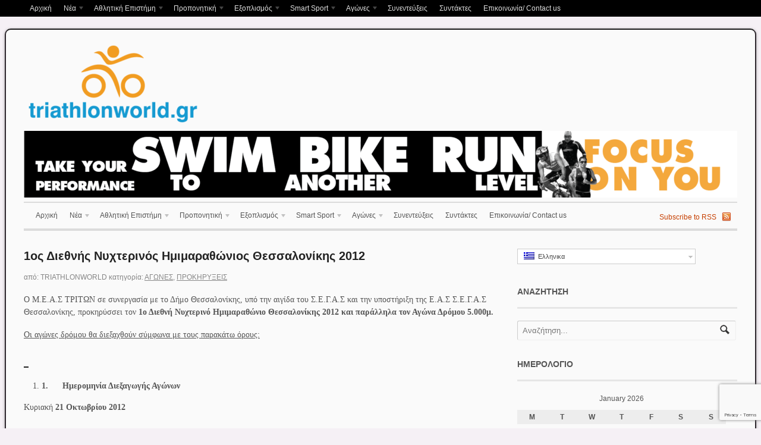

--- FILE ---
content_type: text/html; charset=UTF-8
request_url: http://www.triathlonworld.gr/saloniki-night-run/
body_size: 21597
content:
<!DOCTYPE html>

<html lang="el">

<head>

<meta charset="UTF-8" />

<title>  Triathlon &#8211; Τρίαθλο   1ος Διεθνής Νυχτερινός Ημιμαραθώνιος Θεσσαλονίκης 2012Triathlon - Τρίαθλο</title>

<link rel="stylesheet" href="http://www.triathlonworld.gr/wp-content/plugins/sitepress-multilingual-cms/res/css/language-selector.css?v=2.3.4" type="text/css" media="all" />

<meta http-equiv="Content-Type" content="text/html; charset=UTF-8" />
<meta name="robots" content="index, follow" />
<meta name="description" content="Ο Μ.Ε.Α.Σ ΤΡΙΤΩΝ σε συνεργασία με το Δήμο Θεσσαλονίκης, υπό την αιγίδα του Σ.Ε.Γ.Α.Σ και την υποστήριξη της Ε.Α.Σ Σ.Ε.Γ.Α.Σ Θεσσαλονίκης, προκηρύσσει τον 1ο Διεθνή Νυχτερινό Ημιμαραθώνιο Θεσσαλονίκης 2012 και ..." />
<meta name="keywords" content="Τρίαθλο, τρίαθλο, τριαθλο, Triathlon, Κολύμβηση, Ποδηλασία, Τρέξιμο, Ironman, ποδήλατα τριάθλου, αγώνες τριάθλου, εξοπλισμός ποδηλασίας, ποδήλατο, παπούτσια τρεξίματος, αγώνες τρεξίματος, swim, bike, run, προπόνηση, training, specialized, προπονητική, αγώνας, προκυρήξεις, doping, αθήνα, ολυμπιακοί αγώνες, ελληνικός αθλητισμός, ολυμπισμός, ποδήλατο, open water, κωπηλασία, σκι αντοχής, αθλητικό δίκαιο, περιβάλλον, κοινωνία, οικονομία, ψυχολογία, διατροφή" />

<link rel="stylesheet" type="text/css" href="http://www.triathlonworld.gr/wp-content/themes/canvas/style.css" media="all" />

<link rel="pingback" href="http://www.triathlonworld.gr/xmlrpc.php" />

<meta name='robots' content='max-image-preview:large' />
<link rel='dns-prefetch' href='//www.google.com' />
<link rel="alternate" type="application/rss+xml" title="Triathlon - Τρίαθλο &raquo; Feed" href="http://www.triathlonworld.gr/feed/" />
<script type="text/javascript">
window._wpemojiSettings = {"baseUrl":"https:\/\/s.w.org\/images\/core\/emoji\/14.0.0\/72x72\/","ext":".png","svgUrl":"https:\/\/s.w.org\/images\/core\/emoji\/14.0.0\/svg\/","svgExt":".svg","source":{"concatemoji":"http:\/\/www.triathlonworld.gr\/wp-includes\/js\/wp-emoji-release.min.js?ver=6.2.8"}};
/*! This file is auto-generated */
!function(e,a,t){var n,r,o,i=a.createElement("canvas"),p=i.getContext&&i.getContext("2d");function s(e,t){p.clearRect(0,0,i.width,i.height),p.fillText(e,0,0);e=i.toDataURL();return p.clearRect(0,0,i.width,i.height),p.fillText(t,0,0),e===i.toDataURL()}function c(e){var t=a.createElement("script");t.src=e,t.defer=t.type="text/javascript",a.getElementsByTagName("head")[0].appendChild(t)}for(o=Array("flag","emoji"),t.supports={everything:!0,everythingExceptFlag:!0},r=0;r<o.length;r++)t.supports[o[r]]=function(e){if(p&&p.fillText)switch(p.textBaseline="top",p.font="600 32px Arial",e){case"flag":return s("\ud83c\udff3\ufe0f\u200d\u26a7\ufe0f","\ud83c\udff3\ufe0f\u200b\u26a7\ufe0f")?!1:!s("\ud83c\uddfa\ud83c\uddf3","\ud83c\uddfa\u200b\ud83c\uddf3")&&!s("\ud83c\udff4\udb40\udc67\udb40\udc62\udb40\udc65\udb40\udc6e\udb40\udc67\udb40\udc7f","\ud83c\udff4\u200b\udb40\udc67\u200b\udb40\udc62\u200b\udb40\udc65\u200b\udb40\udc6e\u200b\udb40\udc67\u200b\udb40\udc7f");case"emoji":return!s("\ud83e\udef1\ud83c\udffb\u200d\ud83e\udef2\ud83c\udfff","\ud83e\udef1\ud83c\udffb\u200b\ud83e\udef2\ud83c\udfff")}return!1}(o[r]),t.supports.everything=t.supports.everything&&t.supports[o[r]],"flag"!==o[r]&&(t.supports.everythingExceptFlag=t.supports.everythingExceptFlag&&t.supports[o[r]]);t.supports.everythingExceptFlag=t.supports.everythingExceptFlag&&!t.supports.flag,t.DOMReady=!1,t.readyCallback=function(){t.DOMReady=!0},t.supports.everything||(n=function(){t.readyCallback()},a.addEventListener?(a.addEventListener("DOMContentLoaded",n,!1),e.addEventListener("load",n,!1)):(e.attachEvent("onload",n),a.attachEvent("onreadystatechange",function(){"complete"===a.readyState&&t.readyCallback()})),(e=t.source||{}).concatemoji?c(e.concatemoji):e.wpemoji&&e.twemoji&&(c(e.twemoji),c(e.wpemoji)))}(window,document,window._wpemojiSettings);
</script>
<style type="text/css">
img.wp-smiley,
img.emoji {
	display: inline !important;
	border: none !important;
	box-shadow: none !important;
	height: 1em !important;
	width: 1em !important;
	margin: 0 0.07em !important;
	vertical-align: -0.1em !important;
	background: none !important;
	padding: 0 !important;
}
</style>
	<link rel='stylesheet' id='classic-theme-styles-css' href='http://www.triathlonworld.gr/wp-includes/css/classic-themes.min.css?ver=6.2.8' type='text/css' media='all' />
<link rel='stylesheet' id='contact-form-7-css' href='http://www.triathlonworld.gr/wp-content/plugins/contact-form-7/includes/css/styles.css?ver=5.6' type='text/css' media='all' />
<link rel='stylesheet' id='wpgallery-css' href='http://www.triathlonworld.gr/wp-content/plugins/wordpress-gallery-plugin/css/wp_gallery.css?ver=6.2.8' type='text/css' media='all' />
<link rel='stylesheet' id='nivoslider-css' href='http://www.triathlonworld.gr/wp-content/plugins/wordpress-gallery-plugin/css/nivo-slider.css?ver=6.2.8' type='text/css' media='all' />
<link rel='stylesheet' id='colorbox-css' href='http://www.triathlonworld.gr/wp-content/plugins/wordpress-gallery-plugin/lightbox/colorbox/colorbox.css?ver=6.2.8' type='text/css' media='all' />
<script type='text/javascript' src='http://www.triathlonworld.gr/wp-includes/js/jquery/jquery.min.js?ver=3.6.4' id='jquery-core-js'></script>
<script type='text/javascript' src='http://www.triathlonworld.gr/wp-includes/js/jquery/jquery-migrate.min.js?ver=3.4.0' id='jquery-migrate-js'></script>
<script type='text/javascript' src='http://www.triathlonworld.gr/wp-content/plugins/wordpress-gallery-plugin/js/jquery.nivo.slider.pack.js?ver=6.2.8' id='nivoslider-js'></script>
<script type='text/javascript' src='http://www.triathlonworld.gr/wp-content/plugins/wordpress-gallery-plugin/lightbox/colorbox/jquery.colorbox-min.js?ver=6.2.8' id='colorbox-js'></script>
<script type='text/javascript' src='http://www.triathlonworld.gr/wp-content/themes/canvas/includes/js/slides.min.jquery.js?ver=6.2.8' id='widgetSlider-js'></script>
<script type='text/javascript' src='http://www.triathlonworld.gr/wp-content/themes/canvas/includes/js/feedback.js?ver=6.2.8' id='woo-feedback-js'></script>
<script type='text/javascript' src='http://www.triathlonworld.gr/wp-content/themes/canvas/includes/js/general.js?ver=6.2.8' id='general-js'></script>
<link rel="https://api.w.org/" href="http://www.triathlonworld.gr/wp-json/" /><link rel="alternate" type="application/json" href="http://www.triathlonworld.gr/wp-json/wp/v2/posts/14138" /><link rel="EditURI" type="application/rsd+xml" title="RSD" href="http://www.triathlonworld.gr/xmlrpc.php?rsd" />
<link rel="wlwmanifest" type="application/wlwmanifest+xml" href="http://www.triathlonworld.gr/wp-includes/wlwmanifest.xml" />
<link rel="canonical" href="http://www.triathlonworld.gr/saloniki-night-run/" />
<link rel='shortlink' href='http://www.triathlonworld.gr/?p=14138' />
<link rel="alternate" type="application/json+oembed" href="http://www.triathlonworld.gr/wp-json/oembed/1.0/embed?url=http%3A%2F%2Fwww.triathlonworld.gr%2Fsaloniki-night-run%2F" />
<link rel="alternate" type="text/xml+oembed" href="http://www.triathlonworld.gr/wp-json/oembed/1.0/embed?url=http%3A%2F%2Fwww.triathlonworld.gr%2Fsaloniki-night-run%2F&#038;format=xml" />
<script type="text/javascript">var ajaxurl = "http://www.triathlonworld.gr/wp-admin/admin-ajax.php";</script><link rel="author" href="https://plus.google.com/u/0/111802474719041666306/"/>
<script type="text/javascript">var icl_lang = 'el';var icl_home = 'http://www.triathlonworld.gr';</script>
<script type="text/javascript" src="http://www.triathlonworld.gr/wp-content/plugins/sitepress-multilingual-cms/res/js/sitepress.js"></script>
<meta name="generator" content="WPML ver:2.3.4 stt:13,1;0" />

<style type="text/css">#lang_sel li {
width:300px;
}
</style>
<!-- Woo Custom Styling -->
<style type="text/css">
body {background-color:#f5f0f5;background-repeat:repeat-y;background-position:top center;border-top:0px dashed #454445;}
#header {background-repeat:no-repeat;background-position:top center;margin-top:0px;margin-bottom:0px;padding-top:00px;padding-bottom:00px;border:0px solid ;}
#logo .site-title a {font:normal 40px/1em Georgia, serif;color:#222222;}
#logo .site-description {font:italic 14px/1em Georgia, serif;color:#999999;}
#wrapper {padding-left:30px; padding-right:30px;background-color:#fafafa;margin-top:20px;margin-bottom:10px;border-top:2px solid #1f1e1f;border-bottom:2px solid #1f1e1f;border-left:2px solid #2e282e;border-right:2px solid #2e282e;border-radius:10px;-moz-border-radius:10px;-webkit-border-radius:10px;box-shadow: 0px 1px 5px rgba(0,0,0,.3);-moz-box-shadow: 0px 1px 5px rgba(0,0,0,.3);-webkit-box-shadow: 0px 1px 5px rgba(0,0,0,.3);}
body, p { font:normal 16px/1.5em Calibri, Candara, Segoe, Optima, sans-serif;color:#555555; }
h1 { font:normal 35px/1.5em 'Coming Soon', arial, sans-serif;color:#222222; }h2 { font:normal 24px/1.5em 'Coming Soon', arial, sans-serif;color:#222222; }h3 { font:normal 20px/1.5em 'Coming Soon', arial, sans-serif;color:#222222; }h4 { font:normal 16px/1.5em 'Coming Soon', arial, sans-serif;color:#222222; }h5 { font:normal 14px/1.5em 'Coming Soon', arial, sans-serif;color:#222222; }h6 { font:normal 12px/1.5em 'Coming Soon', arial, sans-serif;color:#222222; }
.post .title, .page .title, .post .title a:link, .post .title a:visited, .page .title a:link, .page .title a:visited {font:bold 20px/1.2em Arial, sans-serif;color:#222222;}
.post-meta { font:normal 12px/1.5em "Trebuchet MS", Tahoma, sans-serif;color:#868686; }
.entry, .entry p{ font:normal 15px/1.5em Georgia, serif;color:#555555; }
.post-more {font:normal 12px/1.5em Arial, sans-serif;color:#868686;border-top:4px solid #e6e6e6;border-bottom:1px solid #e6e6e6;}
#post-author, #connect {border-top:1px solid #e6e6e6;border-bottom:4px solid #e6e6e6;background-color:#fafafa}
.nav-entries, .wp-pagenavi, .woo-pagination {border-top:1px solid #e6e6e6;border-bottom:4px solid #e6e6e6; padding: 12px 0px; }
.nav-entries a, .wp-pagenavi a:link, .wp-pagenavi a:visited, .wp-pagenavi .current, .wp-pagenavi .on, .wp-pagenavi a:hover, .wp-pagenavi span.extend, .wp-pagenavi span.pages, .woo-pagination { font:italic 12px/1em Georgia, serif;color:#777777; }
.wp-pagenavi a:link, .wp-pagenavi a:visited, .woo-pagination a, .woo-pagination a:hover, .wp-pagenavi span.extend, .wp-pagenavi span.pages, .wp-pagenavi span.current {color:#777777!important}
.widget h3 {font:bold 14px/1.5em Arial, sans-serif;color:#555555;border-bottom:3px solid #e6e6e6;}
.widget_recent_comments li, #twitter li { border-color: #e6e6e6;}
.widget p, .widget .textwidget { font:normal 12px/1.5em Arial, sans-serif;color:#555555; }
.widget {font:normal 12px/1.5em Arial, sans-serif;color:#555555;border-radius:4px;-moz-border-radius:4px;-webkit-border-radius:4px;}
#tabs .inside li a { font:bold 12px/1.5em Georgia, serif;color:#555555; }
#tabs .inside li span.meta, #tabs ul.wooTabs li a { font:normal 11px/1.5em "Trebuchet MS", Tahoma, sans-serif;color:#777777; }
.nav a, #navigation ul.rss a { font:normal 12px/1em Arial, sans-serif;color:#555555; }
#navigation {border-top:2px solid #dbdbdb;border-bottom:4px solid #dbdbdb;border-left:0px solid #dbdbdb;border-right:0px solid #dbdbdb;border-radius:0px; -moz-border-radius:0px; -webkit-border-radius:0px;}
#top .nav a { font:normal 12px/1em Arial, sans-serif;color:#ddd; }
#footer, #footer p { font:italic 14px/1em Georgia, serif;color:#777777; }
#footer {border-top:4px solid #dbdbdb;border-bottom:0px solid ;border-left:0px solid ;border-right:0px solid ;border-radius:0px; -moz-border-radius:0px; -webkit-border-radius:0px;}
.magazine #loopedSlider .content h2.title a { font:bold 24px/1em Arial, sans-serif;color:#ffffff; }
.magazine #loopedSlider .content .excerpt p { font:normal 14px/1.5em Arial, sans-serif;color:#cccccc; }
.business #loopedSlider .content h2 { font:bold 24px/1em Arial, sans-serif;color:#ffffff; }
.business #loopedSlider .content h2.title a { font:bold 24px/1em Arial, sans-serif;color:#ffffff; }
#wrapper .business #loopedSlider .content p { font:normal 12px/1.5em Arial, sans-serif;color:#cccccc; }
.archive_header { font:normal 18px/1em Arial, sans-serif;color:#555555;border-bottom:5px solid #e6e6e6;}
</style>
<!-- /Woo Custom Styling -->


<!-- Google Webfonts -->
<link href="http://fonts.googleapis.com/css?family=Coming+Soon" rel="stylesheet" type="text/css" />

		<style type="text/css" id="wp-custom-css">
			body {
	background-size: cover;
	background-repeat: no-repeat;
	background-attachment: fixed;
}		</style>
		
<!-- Woo Shortcodes CSS -->
<link href="http://www.triathlonworld.gr/wp-content/themes/canvas/functions/css/shortcodes.css" rel="stylesheet" type="text/css" />

<!-- Custom Stylesheet -->
<link href="http://www.triathlonworld.gr/wp-content/themes/canvas/custom.css" rel="stylesheet" type="text/css" />

</head>

<body class="post-template-default single single-post postid-14138 single-format-standard chrome two-col-left width-1200 two-col-left-1200">


		<div id="top">
			<div class="col-full">
				<ul id="top-nav" class="nav fl"><li id="menu-item-3144" class="menu-item menu-item-type-post_type menu-item-object-page menu-item-home menu-item-3144"><a title="Αρχική" href="http://www.triathlonworld.gr/">Αρχική</a></li>
<li id="menu-item-77" class="menu-item menu-item-type-post_type menu-item-object-page menu-item-has-children menu-item-77"><a href="http://www.triathlonworld.gr/news-2/">Νέα</a>
<ul class="sub-menu">
	<li id="menu-item-5237" class="menu-item menu-item-type-taxonomy menu-item-object-category menu-item-5237"><a href="http://www.triathlonworld.gr/category/news-gr/greek-news/">Νέα απο την Ελλάδα</a></li>
	<li id="menu-item-5238" class="menu-item menu-item-type-taxonomy menu-item-object-category menu-item-5238"><a href="http://www.triathlonworld.gr/category/news-gr/international-news-gr/">Διεθνή Νέα</a></li>
</ul>
</li>
<li id="menu-item-2558" class="menu-item menu-item-type-taxonomy menu-item-object-category menu-item-has-children menu-item-2558"><a href="http://www.triathlonworld.gr/category/athletic-science/">Αθλητική Επιστήμη</a>
<ul class="sub-menu">
	<li id="menu-item-2566" class="menu-item menu-item-type-taxonomy menu-item-object-category menu-item-2566"><a href="http://www.triathlonworld.gr/category/exercise-physiology/">Εργοφυσιολογία</a></li>
	<li id="menu-item-2562" class="menu-item menu-item-type-taxonomy menu-item-object-category menu-item-2562"><a href="http://www.triathlonworld.gr/category/athletic-science/athlitriatiki-apokatastasi/">Αθλητιατρική &#038; Αποκατάσταση</a></li>
	<li id="menu-item-2564" class="menu-item menu-item-type-taxonomy menu-item-object-category menu-item-2564"><a href="http://www.triathlonworld.gr/category/athletic-science/biochemistry-of-exercise/">Βιοχημεία της Άσκησης</a></li>
	<li id="menu-item-2579" class="menu-item menu-item-type-taxonomy menu-item-object-category menu-item-2579"><a title="Ο αθλητισμός στην κοινωνία" href="http://www.triathlonworld.gr/category/athletic-science/sociology/">Ο αθλητισμός στην κοινωνία</a></li>
	<li id="menu-item-70" class="menu-item menu-item-type-taxonomy menu-item-object-category menu-item-70"><a href="http://www.triathlonworld.gr/category/athletic-science/more-psychology/">Ψυχολογία</a></li>
	<li id="menu-item-67" class="menu-item menu-item-type-taxonomy menu-item-object-category menu-item-67"><a href="http://www.triathlonworld.gr/category/athletic-science/more-diet/">Διατροφή</a></li>
</ul>
</li>
<li id="menu-item-63" class="menu-item menu-item-type-taxonomy menu-item-object-category menu-item-has-children menu-item-63"><a href="http://www.triathlonworld.gr/category/triathlon/">Προπονητική</a>
<ul class="sub-menu">
	<li id="menu-item-2580" class="menu-item menu-item-type-taxonomy menu-item-object-category menu-item-2580"><a href="http://www.triathlonworld.gr/category/triathlon/general-coaching/">Γενική προπονητική</a></li>
	<li id="menu-item-64" class="menu-item menu-item-type-taxonomy menu-item-object-category menu-item-64"><a href="http://www.triathlonworld.gr/category/triathlon/triathlon-swimming/">Κολύμβηση</a></li>
	<li id="menu-item-65" class="menu-item menu-item-type-taxonomy menu-item-object-category menu-item-65"><a href="http://www.triathlonworld.gr/category/triathlon/triathlon-cycling/">Ποδηλασία</a></li>
	<li id="menu-item-66" class="menu-item menu-item-type-taxonomy menu-item-object-category menu-item-66"><a href="http://www.triathlonworld.gr/category/triathlon/triathlon-running/">Τρέξιμο</a></li>
</ul>
</li>
<li id="menu-item-2565" class="menu-item menu-item-type-taxonomy menu-item-object-category menu-item-has-children menu-item-2565"><a href="http://www.triathlonworld.gr/category/equipment/">Εξοπλισμός</a>
<ul class="sub-menu">
	<li id="menu-item-2577" class="menu-item menu-item-type-taxonomy menu-item-object-category menu-item-2577"><a href="http://www.triathlonworld.gr/category/equipment/equipment-swimming/">Κολύμβηση</a></li>
	<li id="menu-item-2578" class="menu-item menu-item-type-taxonomy menu-item-object-category menu-item-2578"><a href="http://www.triathlonworld.gr/category/equipment/equipment-cycling/">Ποδηλασία</a></li>
	<li id="menu-item-2576" class="menu-item menu-item-type-taxonomy menu-item-object-category menu-item-2576"><a href="http://www.triathlonworld.gr/category/equipment/equipment-running/">Τρέξιμο</a></li>
	<li id="menu-item-2567" class="menu-item menu-item-type-taxonomy menu-item-object-category menu-item-2567"><a href="http://www.triathlonworld.gr/category/triathlon/regulations/">Κανονισμοί</a></li>
	<li id="menu-item-2573" class="menu-item menu-item-type-taxonomy menu-item-object-category menu-item-2573"><a href="http://www.triathlonworld.gr/category/triathlon/triathlon-lifestyle/">Triathlon Lifestyle</a></li>
</ul>
</li>
<li id="menu-item-2560" class="menu-item menu-item-type-taxonomy menu-item-object-category menu-item-has-children menu-item-2560"><a title="Smart Sport" href="http://www.triathlonworld.gr/category/smart-sport/">Smart Sport</a>
<ul class="sub-menu">
	<li id="menu-item-2574" class="menu-item menu-item-type-taxonomy menu-item-object-category menu-item-2574"><a href="http://www.triathlonworld.gr/category/smart-sport/triathlon-for-beginners/">Τρίαθλο για Αρχαρίους</a></li>
	<li id="menu-item-2572" class="menu-item menu-item-type-taxonomy menu-item-object-category menu-item-2572"><a href="http://www.triathlonworld.gr/category/smart-sport/sprint-triathlon/">Sprint Triathlon</a></li>
	<li id="menu-item-2571" class="menu-item menu-item-type-taxonomy menu-item-object-category menu-item-2571"><a href="http://www.triathlonworld.gr/category/smart-sport/olympic-distance/">Olympic Distance</a></li>
	<li id="menu-item-2569" class="menu-item menu-item-type-taxonomy menu-item-object-category menu-item-2569"><a href="http://www.triathlonworld.gr/category/smart-sport/half-ironman/">Half Ironman</a></li>
	<li id="menu-item-2570" class="menu-item menu-item-type-taxonomy menu-item-object-category menu-item-2570"><a href="http://www.triathlonworld.gr/category/smart-sport/ironman/">Ironman</a></li>
</ul>
</li>
<li id="menu-item-2561" class="menu-item menu-item-type-taxonomy menu-item-object-category current-post-ancestor current-menu-parent current-post-parent menu-item-has-children menu-item-2561"><a href="http://www.triathlonworld.gr/category/games/">Αγώνες</a>
<ul class="sub-menu">
	<li id="menu-item-2568" class="menu-item menu-item-type-taxonomy menu-item-object-category current-post-ancestor current-menu-parent current-post-parent menu-item-2568"><a href="http://www.triathlonworld.gr/category/games/notices-games/">Προκηρύξεις</a></li>
	<li id="menu-item-2563" class="menu-item menu-item-type-taxonomy menu-item-object-category menu-item-2563"><a href="http://www.triathlonworld.gr/category/games/game-results/">Αποτελέσματα</a></li>
	<li id="menu-item-7444" class="menu-item menu-item-type-taxonomy menu-item-object-portfolio-gallery menu-item-7444"><a href="http://www.triathlonworld.gr/portfolio-gallery/portfolio-gallery/">Φωτογραφίες</a></li>
</ul>
</li>
<li id="menu-item-61" class="menu-item menu-item-type-taxonomy menu-item-object-category menu-item-61"><a title="Συνεντεύξεις" href="http://www.triathlonworld.gr/category/interviews/">Συνεντεύξεις</a></li>
<li id="menu-item-22851" class="menu-item menu-item-type-post_type menu-item-object-page menu-item-22851"><a href="http://www.triathlonworld.gr/poioi-eimaste/">Συντάκτες</a></li>
<li id="menu-item-22756" class="menu-item menu-item-type-post_type menu-item-object-page menu-item-22756"><a href="http://www.triathlonworld.gr/epikoinonia/">Επικοινωνία/ Contact us</a></li>
</ul>			</div>
		</div><!-- /#top -->

	    
<div id="wrapper">        

	
    

	<div id="header" class="col-full">

 		

		
       

		<div id="logo">

		<a href="http://www.triathlonworld.gr/" title="Triathlon  Τρίαθλο Swim Bike Run"><img src="http://www.triathlonworld.gr/wp-content/uploads/2020/05/logo-new-300x153.png" alt="Triathlon - Τρίαθλο" /></a>
<span class="site-title"><a href="http://www.triathlonworld.gr/">Triathlon - Τρίαθλο</a></span>
<span class="site-description">Triathlon  Τρίαθλο Swim Bike Run</span>

		</div><!-- /#logo -->

	       

		
        <div id="topad">

        

		
            <a href="https://www.triathlonworld.gr/triathlon-coach-hellas-nothing-to-chance/"><img src="http://www.triathlonworld.gr/wp-content/uploads/2020/12/Focus-on-You-9-e1608311130507.png" alt="" /></a>

        		   	

            

        </div><!-- /#topad -->

        
       

	</div><!-- /#header -->

		<div id="navigation" class="col-full">
				<ul class="rss fr">
						<li class="sub-rss"><a href="http://www.triathlonworld.gr/feed/">Subscribe to RSS</a></li>
		</ul>
				<ul id="main-nav" class="nav fl"><li class="menu-item menu-item-type-post_type menu-item-object-page menu-item-home menu-item-3144"><a title="Αρχική" href="http://www.triathlonworld.gr/">Αρχική</a></li>
<li class="menu-item menu-item-type-post_type menu-item-object-page menu-item-has-children menu-item-77"><a href="http://www.triathlonworld.gr/news-2/">Νέα</a>
<ul class="sub-menu">
	<li class="menu-item menu-item-type-taxonomy menu-item-object-category menu-item-5237"><a href="http://www.triathlonworld.gr/category/news-gr/greek-news/">Νέα απο την Ελλάδα</a></li>
	<li class="menu-item menu-item-type-taxonomy menu-item-object-category menu-item-5238"><a href="http://www.triathlonworld.gr/category/news-gr/international-news-gr/">Διεθνή Νέα</a></li>
</ul>
</li>
<li class="menu-item menu-item-type-taxonomy menu-item-object-category menu-item-has-children menu-item-2558"><a href="http://www.triathlonworld.gr/category/athletic-science/">Αθλητική Επιστήμη</a>
<ul class="sub-menu">
	<li class="menu-item menu-item-type-taxonomy menu-item-object-category menu-item-2566"><a href="http://www.triathlonworld.gr/category/exercise-physiology/">Εργοφυσιολογία</a></li>
	<li class="menu-item menu-item-type-taxonomy menu-item-object-category menu-item-2562"><a href="http://www.triathlonworld.gr/category/athletic-science/athlitriatiki-apokatastasi/">Αθλητιατρική &#038; Αποκατάσταση</a></li>
	<li class="menu-item menu-item-type-taxonomy menu-item-object-category menu-item-2564"><a href="http://www.triathlonworld.gr/category/athletic-science/biochemistry-of-exercise/">Βιοχημεία της Άσκησης</a></li>
	<li class="menu-item menu-item-type-taxonomy menu-item-object-category menu-item-2579"><a title="Ο αθλητισμός στην κοινωνία" href="http://www.triathlonworld.gr/category/athletic-science/sociology/">Ο αθλητισμός στην κοινωνία</a></li>
	<li class="menu-item menu-item-type-taxonomy menu-item-object-category menu-item-70"><a href="http://www.triathlonworld.gr/category/athletic-science/more-psychology/">Ψυχολογία</a></li>
	<li class="menu-item menu-item-type-taxonomy menu-item-object-category menu-item-67"><a href="http://www.triathlonworld.gr/category/athletic-science/more-diet/">Διατροφή</a></li>
</ul>
</li>
<li class="menu-item menu-item-type-taxonomy menu-item-object-category menu-item-has-children menu-item-63"><a href="http://www.triathlonworld.gr/category/triathlon/">Προπονητική</a>
<ul class="sub-menu">
	<li class="menu-item menu-item-type-taxonomy menu-item-object-category menu-item-2580"><a href="http://www.triathlonworld.gr/category/triathlon/general-coaching/">Γενική προπονητική</a></li>
	<li class="menu-item menu-item-type-taxonomy menu-item-object-category menu-item-64"><a href="http://www.triathlonworld.gr/category/triathlon/triathlon-swimming/">Κολύμβηση</a></li>
	<li class="menu-item menu-item-type-taxonomy menu-item-object-category menu-item-65"><a href="http://www.triathlonworld.gr/category/triathlon/triathlon-cycling/">Ποδηλασία</a></li>
	<li class="menu-item menu-item-type-taxonomy menu-item-object-category menu-item-66"><a href="http://www.triathlonworld.gr/category/triathlon/triathlon-running/">Τρέξιμο</a></li>
</ul>
</li>
<li class="menu-item menu-item-type-taxonomy menu-item-object-category menu-item-has-children menu-item-2565"><a href="http://www.triathlonworld.gr/category/equipment/">Εξοπλισμός</a>
<ul class="sub-menu">
	<li class="menu-item menu-item-type-taxonomy menu-item-object-category menu-item-2577"><a href="http://www.triathlonworld.gr/category/equipment/equipment-swimming/">Κολύμβηση</a></li>
	<li class="menu-item menu-item-type-taxonomy menu-item-object-category menu-item-2578"><a href="http://www.triathlonworld.gr/category/equipment/equipment-cycling/">Ποδηλασία</a></li>
	<li class="menu-item menu-item-type-taxonomy menu-item-object-category menu-item-2576"><a href="http://www.triathlonworld.gr/category/equipment/equipment-running/">Τρέξιμο</a></li>
	<li class="menu-item menu-item-type-taxonomy menu-item-object-category menu-item-2567"><a href="http://www.triathlonworld.gr/category/triathlon/regulations/">Κανονισμοί</a></li>
	<li class="menu-item menu-item-type-taxonomy menu-item-object-category menu-item-2573"><a href="http://www.triathlonworld.gr/category/triathlon/triathlon-lifestyle/">Triathlon Lifestyle</a></li>
</ul>
</li>
<li class="menu-item menu-item-type-taxonomy menu-item-object-category menu-item-has-children menu-item-2560"><a title="Smart Sport" href="http://www.triathlonworld.gr/category/smart-sport/">Smart Sport</a>
<ul class="sub-menu">
	<li class="menu-item menu-item-type-taxonomy menu-item-object-category menu-item-2574"><a href="http://www.triathlonworld.gr/category/smart-sport/triathlon-for-beginners/">Τρίαθλο για Αρχαρίους</a></li>
	<li class="menu-item menu-item-type-taxonomy menu-item-object-category menu-item-2572"><a href="http://www.triathlonworld.gr/category/smart-sport/sprint-triathlon/">Sprint Triathlon</a></li>
	<li class="menu-item menu-item-type-taxonomy menu-item-object-category menu-item-2571"><a href="http://www.triathlonworld.gr/category/smart-sport/olympic-distance/">Olympic Distance</a></li>
	<li class="menu-item menu-item-type-taxonomy menu-item-object-category menu-item-2569"><a href="http://www.triathlonworld.gr/category/smart-sport/half-ironman/">Half Ironman</a></li>
	<li class="menu-item menu-item-type-taxonomy menu-item-object-category menu-item-2570"><a href="http://www.triathlonworld.gr/category/smart-sport/ironman/">Ironman</a></li>
</ul>
</li>
<li class="menu-item menu-item-type-taxonomy menu-item-object-category current-post-ancestor current-menu-parent current-post-parent menu-item-has-children menu-item-2561"><a href="http://www.triathlonworld.gr/category/games/">Αγώνες</a>
<ul class="sub-menu">
	<li class="menu-item menu-item-type-taxonomy menu-item-object-category current-post-ancestor current-menu-parent current-post-parent menu-item-2568"><a href="http://www.triathlonworld.gr/category/games/notices-games/">Προκηρύξεις</a></li>
	<li class="menu-item menu-item-type-taxonomy menu-item-object-category menu-item-2563"><a href="http://www.triathlonworld.gr/category/games/game-results/">Αποτελέσματα</a></li>
	<li class="menu-item menu-item-type-taxonomy menu-item-object-portfolio-gallery menu-item-7444"><a href="http://www.triathlonworld.gr/portfolio-gallery/portfolio-gallery/">Φωτογραφίες</a></li>
</ul>
</li>
<li class="menu-item menu-item-type-taxonomy menu-item-object-category menu-item-61"><a title="Συνεντεύξεις" href="http://www.triathlonworld.gr/category/interviews/">Συνεντεύξεις</a></li>
<li class="menu-item menu-item-type-post_type menu-item-object-page menu-item-22851"><a href="http://www.triathlonworld.gr/poioi-eimaste/">Συντάκτες</a></li>
<li class="menu-item menu-item-type-post_type menu-item-object-page menu-item-22756"><a href="http://www.triathlonworld.gr/epikoinonia/">Επικοινωνία/ Contact us</a></li>
</ul>	</div><!-- /#navigation -->
       
    <!-- #content Starts -->
	    <div id="content" class="col-full">
    
    	<div id="main-sidebar-container">    

            <!-- #main Starts -->
                        <div id="main">                       
<style>
div.ad {
width: 300px;
height: 250px;
float: right;
margin-left: 30px;
margin-bottom: 20px;
}
.category .ad {display:none;}
</style>
<div class="post-14138 post type-post status-publish format-standard has-post-thumbnail hentry category-games category-notices-games">
<h1 class="title">1ος Διεθνής Νυχτερινός Ημιμαραθώνιος Θεσσαλονίκης 2012</h1><div class="post-meta"><span class=small>Από: </span>Triathlonworld  <span class=small>Κατηγορία:</span> <span class="categories"><a href="http://www.triathlonworld.gr/category/games/">Αγώνες</a>, <a href="http://www.triathlonworld.gr/category/games/notices-games/">Προκηρύξεις</a></span>   </div>
	<div class="entry">
	    <p>Ο Μ.Ε.Α.Σ ΤΡΙΤΩΝ σε συνεργασία με το Δήμο Θεσσαλονίκης, υπό την αιγίδα του Σ.Ε.Γ.Α.Σ και την υποστήριξη της Ε.Α.Σ Σ.Ε.Γ.Α.Σ Θεσσαλονίκης, προκηρύσσει τον <strong>1<sup>ο</sup> Διεθνή Νυχτερινό Ημιμαραθώνιο Θεσσαλονίκης 2012 και παράλληλα τον Αγώνα Δρόμου 5.000μ.</strong></p>
<p><span style="text-decoration: underline;">Οι αγώνες δρόμου θα διεξαχθούν σύμφωνα με τους παρακάτω όρους:</span></p>
<h2><span style="text-decoration: underline;"> </span></h2>
<ol>
<li><strong>1.      </strong><strong>Ημερομηνία Διεξαγωγής Αγώνων</strong></li>
</ol>
<p>Κυριακή <strong>21 Οκτωβρίου 2012</strong></p>
<p>&nbsp;</p>
<ol>
<li><strong>2.      </strong><strong>Αφετηρία &#8211; Τερματισμός</strong></li>
</ol>
<p><strong>α) Ημιμαραθώνιος: </strong>Αφετηρία επί της Λεωφόρου Νίκης και τερματισμός ο Λευκός Πύργος.</p>
<p><strong>β) 5.000μ.: </strong>Αφετηρία από το Δημαρχιακό Μέγαρο Θεσσαλονίκης και τερματισμός ο Λευκός     Πύργος.</p>
<ol>
<li><strong>3.      </strong><strong>Στοιχεία Αγώνων:</strong></li>
</ol>
<p><strong>α) Ημιμαραθώνιος (21,100μ.):</strong></p>
<p><strong>Ώρα Εκκίνησης:</strong> <strong>17:40 (Δύση του Ηλίου) </strong></p>
<p><strong>Περιγραφή της Διαδρομής:</strong> Η εκκίνηση του αγώνα δίνεται από τη Λεωφόρο Νίκης.</p>
<ul>
<li><strong>Η διαδρομή του Ημιμαραθωνίου ακολουθεί τις οδούς</strong>: Λεωφόρος Νίκης, Λεωφ. Μεγ. Αλεξάνδρου, Παρασκευοπούλου, Λεωφ. Βασ. Όλγας, Λεωφ. Βασ. Γεωργίου, Ανδρονίκου, Τσιμισκή, Πολυτεχνείου, Λεωφ. Κουντουριώτου, Σαλαμίνος, Λεωφ. Νίκης, όπου <strong>οι αθλητές</strong> <strong>τερματίζουν</strong> μπροστά στον Λευκό Πύργο, <strong>μετά από τρεις </strong><strong>γύρους</strong>.</li>
</ul>
<p>Αναλυτικές πληροφορίες σχετικά με τη διαδρομή μπορείτε να βρείτε στο επίσημο site της διοργάνωσης:  <a href="http://www.thesshalfmarathon.org/"><strong>www</strong><strong>.</strong><strong>thesshalfmarathon</strong><strong>.</strong><strong>org</strong></a><strong>, </strong><a href="http://www.thesshalfmarathon.gr/"><strong>www</strong><strong>.</strong><strong>thesshalfmarathon</strong><strong>.</strong><strong>gr</strong></a><strong> </strong></p>
<p><strong> </strong></p>
<p><strong>β) Αγώνας Δρόμου 5.000μ.:</strong></p>
<p><strong>Ώρα Εκκίνησης</strong>:<strong> 18:00</strong></p>
<p><strong>Περιγραφή της Διαδρομής:</strong> Η εκκίνηση του αγώνα δίνεται από το Δημαρχιακό Μέγαρο Θεσσαλονίκης (Συμβολή οδών Βασ. Γεωργίου με Γ’ Σεπτεμβρίου).</p>
<ul>
<li><strong>Η διαδρομή των 5χλμ. ακολουθεί τις οδούς</strong>: Λεωφ. Βασ. Γεωργίου, Ανδρονίκου, Τσιμισκή, Πολυτεχνείου, Λεωφ. Κουντουριώτου, Σαλαμίνος, Λεωφ. Νίκης, όπου <strong>οι συμμετέχοντες</strong>  <strong>τερματίζουν</strong> μπροστά στον Λευκό Πύργο (όλη η διαδρομή συντρέχει τη διαδρομή του Ημιμαραθωνίου, έχοντας κοινό σημείο τερματισμού τον Λευκό Πύργο).</li>
</ul>
<p>&nbsp;</p>
<p>Αναλυτικές πληροφορίες σχετικά με τη διαδρομή μπορείτε να βρείτε στο επίσημο site της διοργάνωσης:  <a href="http://www.thesshalfmarathon.org/"><strong>www</strong><strong>.</strong><strong>thesshalfmarathon</strong><strong>.</strong><strong>org</strong></a><strong>, </strong><a href="http://www.thesshalfmarathon.gr/"><strong>www</strong><strong>.</strong><strong>thesshalfmarathon</strong><strong>.</strong><strong>gr</strong></a><strong> </strong></p>
<p>&nbsp;</p>
<p><strong>4. Δικαίωμα Συμμετοχής</strong></p>
<p>Για να συμμετάσχει κάποιος στον <strong>Ημιμαραθώνιο</strong>, θα πρέπει να έχει <strong>συμπληρώσει το 18<sup>ο</sup></strong> έτος της ηλικίας του (γεννημένοι το 1994 και μετά).</p>
<p>Στον Αγώνα Δρόμου των <strong>5χλμ</strong>. θα πρέπει να έχει <strong>συμπληρώσει το 12<sup>ο</sup></strong> έτος της ηλικίας του (γεννημένοι το 2000 και μετά).</p>
<p>&nbsp;</p>
<p><strong>5. Διακρίσεις – Έπαθλα – Χρηματικά έπαθλα </strong></p>
<ul>
<li>Έπαθλα (μετάλλιο και δίπλωμα) απονέμονται στους τρεις πρώτους νικητές της γενικής κατάταξης Ανδρών και Γυναικών.</li>
<li>Κύπελλο απονέμεται μόνο στον πρώτο αθλητή και την πρώτη αθλήτρια κάθε δρόμου.</li>
<li><strong>Σε όλους τους δρομείς που θα τερματίσουν θα δοθεί αναμνηστικό δίπλωμα συμμετοχής και μετάλλιο.</strong></li>
<li><strong>Τα χρηματικά έπαθλα για τον ημιμαραθώνιο θα ανακοινωθούν από την επίσημη ιστοσελίδα της διοργάνωσης.</strong></li>
</ul>
<p><strong> </strong></p>
<p><strong> </strong></p>
<p><strong>6. Δηλώσεις Συμμετοχής – Τρόποι Εγγραφής – Είδη Εγγραφής</strong></p>
<ul>
<li><strong>Δηλώσεις Συμμετοχής</strong></li>
</ul>
<p>Οι δηλώσεις συμμετοχής για τον <strong><span style="text-decoration: underline;">Ημιμαραθώνιο </span></strong>και τα <strong>5<span style="text-decoration: underline;">χλμ.</span></strong>, θα πρέπει να γίνουν μέχρι την <strong><span style="text-decoration: underline;">Τετάρτη 10 Οκτωβρίου 2012</span>. </strong></p>
<ul>
<li><strong>Τρόποι Εγγραφής Συμμετοχής</strong></li>
</ul>
<p>Συμμετοχή μπορείτε να δηλώσετε:</p>
<p><strong>        α.</strong> <strong>Με </strong><strong>online</strong><strong> εγγραφή</strong> στην ηλεκτρονική διεύθυνση: <strong>www</strong><strong>.</strong><strong>thesshalfmarathon</strong><strong>.</strong><strong>org</strong></p>
<h2>        β. Με αποστολή της έντυπης δήλωσης με fax στα τηλέφωνα:</h2>
<ul>
<li><strong>2310 200361 </strong>Κεντρικά Γραφεία του <strong>Διεθνούς Μαραθώνιου «ΜΕΓΑΣ ΑΛΕΞΑΝΔΡΟΣ»</strong></li>
</ul>
<p><strong>         γ.</strong> <strong>Αυτοπροσώπως</strong>:</p>
<ul>
<li>Ø <strong>Στα Γραφεία του Διεθνούς Μαραθώνιου «ΜΕΓΑΣ ΑΛΕΞΑΝΔΡΟΣ»:</strong> Τ: 2310200360</li>
</ul>
<p>&nbsp;</p>
<p><strong> </strong></p>
<p><strong>7. Κόστος Συμμετοχής</strong></p>
<p>Το κόστος συμμετοχής στον Ημιμαραθώνιο δρόμο και στον αγώνα δρόμου 5χλμ. παρουσιάζεται στον παρακάτω πίνακα:</p>
<table border="1" cellspacing="0" cellpadding="0">
<tbody>
<tr>
<td valign="top" width="129">
<p align="center"><strong>ΑΓΩΝΑΣ</strong></p>
</td>
<td valign="top" width="130">
<p align="center"><strong>ΑΤΟΜΙΚΟ</strong></p>
</td>
<td valign="top" width="130">
<p align="center"><strong>ΟΜΑΔΙΚΟ</strong></p>
</td>
<td valign="top" width="130">
<p align="center"><strong>ΦΟΙΤΗΤΙΚΟ</strong></p>
</td>
<td valign="top" width="130">
<p align="center"><strong>ΜΑΘΗΤΙΚΟ </strong><strong>(Γυμν. – Λυκ.)</strong><strong></strong></p>
</td>
</tr>
<tr>
<td valign="top" width="129">
<p align="center"><strong>ΗΜΙΜΑΡΑΘΩΝΙΟΣ</strong></p>
</td>
<td valign="top" width="130">
<p align="center"><strong>15</strong><strong> ευρώ</strong></p>
</td>
<td valign="top" width="130">
<p align="center"><strong>1</strong><strong>0</strong><strong> ευρώ</strong></p>
</td>
<td valign="top" width="130">
<p align="center"><strong>1</strong><strong>0</strong><strong> ευρώ</strong></p>
</td>
<td valign="top" width="130">
<p align="center"><strong>&#8211;</strong></p>
</td>
</tr>
<tr>
<td valign="top" width="129">
<p align="center"><strong>5.000Μ.</strong></p>
</td>
<td valign="top" width="130">
<p align="center"><strong>10 ευρώ</strong></p>
</td>
<td valign="top" width="130">
<p align="center"><strong>5 ευρώ</strong></p>
</td>
<td valign="top" width="130">
<p align="center"><strong>5 ευρώ</strong></p>
</td>
<td valign="top" width="130">
<p align="center"><strong>0 ευρώ</strong></p>
</td>
</tr>
</tbody>
</table>
<p>&nbsp;</p>
<p>&nbsp;</p>
<p><strong>8. Τρόποι Πληρωμής</strong></p>
<p><strong><span style="text-decoration: underline;">α. Με κατάθεση σε τραπεζικό λογαριασμό</span></strong></p>
<p>στην Εθνική Τράπεζα <strong>217/296184-92</strong> (Μ.Ε.Α.Σ ΤΡΙΤΩΝ)</p>
<p>ΙΒAN: <strong>GR</strong><strong> 1601102170000021729618492</strong></p>
<p><strong>ΠΡΟΣΟΧΗ</strong>: Για να θεωρηθεί έγκυρη η συμμετοχή σας θα πρέπει να καταβάλετε το αντίτιμο της συμμετοχής σας αμέσως μετά την υποβολή της δήλωσης συμμετοχής σας. <strong>Στην αιτιολογία κατάθεσης πρέπει </strong><strong><span style="text-decoration: underline;">απαραίτητα</span></strong><strong> <span style="text-decoration: underline;">να δηλώσετε το ονοματεπώνυμό σας.</span> </strong></p>
<p><strong> </strong></p>
<p><strong>9. Παροχές Εγγραφής προς τους Συμμετέχοντες</strong></p>
<ul>
<li><strong>Στους συμμετέχοντες θα δοθούν δωρεάν</strong>: T-Shirt της διοργάνωσης, αριθμός εγγραφής (Bib), Chip χρονομέτρησης, επίσημος χρόνος και κατάταξη, αναμνηστικό δίπλωμα συμμετοχής, αναμνηστικό μετάλλιο συμμετοχής.</li>
</ul>
<p>&nbsp;</p>
<p><strong>10. Υγειονομική Κάλυψη</strong></p>
<p><strong><span style="text-decoration: underline;">Σε κάθε περίπτωση όλοι οι αγωνιζόμενοι συμμετέχουν με αποκλειστικά δική τους ευθύνη.</span></strong></p>
<p>Οι διοργανωτές δεν έχουν καμία ευθύνη για ότι συμβεί σχετικά με θέματα ΥΓΕΙΑΣ και οφείλεται σε έλλειψη προληπτικού ιατρικού ελέγχου.</p>
<p>Συστήνεται στους συμμετέχοντες να έχουν υποβληθεί πρόσφατα σε ιατρική εξέταση.</p>
<p>Από τους διοργανωτές δε θα ζητηθούν ιατρικές βεβαιώσεις για κανένα αθλητή – τρια, αφού όλοι οι συμμετέχοντες – σες αγωνίζονται με δική τους αποκλειστική ευθύνη και οι ανήλικοι με ευθύνη των κηδεμόνων τους.</p>
<p>&nbsp;</p>
<p><strong>11. Σταθμοί Υποστήριξης</strong></p>
<p>Κατά μήκος της διαδρομής του Ημιμαραθωνίου και των 5χλμ. θα υπάρχουν  σταθμοί υποστήριξης των δρομέων, όπως αυτοί περιγράφονται στους αντίστοιχους χάρτες των αγώνων.</p>
<p><strong>Εμφιαλωμένο νερό</strong> θα διατίθεται σε όλους τους συμμετέχοντες, στην <strong>Εκκίνηση, στον Τερματισμό καθώς και σε σταθμούς υποστήριξης των δρομέων στη διαδρομή.</strong></p>
<p>Στους συμμετέχοντες δρομείς του Ημιμαραθωνίου θα διατίθεται ισοτονικό ποτό σε σταθμό της διαδρομής και στον τερματισμό.</p>
<p><strong> </strong></p>
<p><strong> </strong></p>
<p><strong>12. Χιλιομετρικές Ενδείξεις</strong></p>
<p>Σε κάθε χλμ. της διαδρομής του Ημιμαραθωνίου θα υπάρχει χιλιομετρική ένδειξη.</p>
<p><strong> </strong></p>
<p><strong>13. Χρονικό Όριο Ολοκλήρωσης Αγώνων</strong></p>
<p>Το χρονικό όριο τερματισμού για τον <strong>Ημιμαραθώνιο</strong> είναι οι τρεις ώρες <strong>(λήξη 20:40)</strong> και για τον Αγώνα Δρόμου των <strong>5χλμ.</strong> είναι η μία ώρα <strong>(λήξη19:00).</strong></p>
<p>&nbsp;</p>
<p><strong>14. Ηλεκτρονική Χρονομέτρηση &amp; Αποτελέσματα</strong></p>
<p>Την ηλεκτρονική χρονομέτρηση του αγώνα του Ημιμαραθωνίου και του Αγώνα Δρόμου των 5χλμ. καθώς και την έκδοση των αποτελεσμάτων έχει αναλάβει εταιρεία επίσημης χρονομέτρησης. <strong>Για το λόγο αυτό όλοι οι συμμετέχοντες δρομείς, θα πρέπει να φορούν το </strong><strong>chip</strong><strong> χρονομέτρησης που παραλαμβάνουν μαζί με τον αριθμό συμμετοχής τους από το Κέντρο Εγγραφών. </strong></p>
<p>&nbsp;</p>
<p><strong>15. Κέντρο Εγγραφών</strong></p>
<p>Τόπος: Εθνικό Καυτανζόγλειο Στάδιο</p>
<p>Ημέρες και Ώρες Λειτουργίας: <strong>Παρασκευή 19.10.2012</strong> και <strong>Σάββατο 20.10.2012</strong></p>
<p>ώρες <strong>10:00 – 20:00.</strong></p>
<p>Όλοι οφείλουν να παραλάβουν <strong><span style="text-decoration: underline;">αποκλειστικά</span></strong> από το Κέντρο Εγγραφών τον αριθμό      συμμετοχής τους, το chip χρονομέτρησης και το υπόλοιπο υλικό της διοργάνωσης.</p>
<p>&nbsp;</p>
<p><strong>16. Επικοινωνία</strong></p>
<p><strong> </strong></p>
<p>ΜΕΑΣ ΤΡΙΤΩΝ, Εθνικό Καυτανζόγλειο Στάδιο, Προέκταση Αγ. Δημητρίου, ΤΚ 54638,</p>
<p>ΤΗΛ. 2310200360, 2310725775</p>
<p>ΦΑΞ. 2310200361, 2310725076</p>
<p>EMAIL: <a href="mailto:info@thesshalfmarathon.org">info@thesshalfmarathon.org</a></p>
<p>WEBSITE: <a href="http://www.thesshalfmarathon.org/">www.thesshalfmarathon.org</a>, <a href="http://www.thesshalfmarathon.gr/">www.thesshalfmarathon.gr</a></p>
<p>&nbsp;</p>
<p><strong> </strong></p>
<p>&nbsp;</p>
<p><strong>      </strong><strong>ΠΡΟΕΔΡΟΣ </strong><strong>O</strong><strong>.</strong><strong>E</strong><strong>.                     Ο ΓΕΝ. ΓΡΑΜΜΑΤΕΑΣ   Ο.Ε.  </strong></p>
<p><strong>                                                                                             </strong></p>
<p><strong>                               </strong> <strong>                             </strong> <strong></strong></p>
<p><strong>                       ΙΑΚΩΒΟΣ ΝΙΚΟΛΗΣ                           ΙΩΑΝΝΗΣ ΠΟΔΙΩΤΗΣ</strong></p>
<p><strong>                                          </strong><strong>ΑΤΟΜΙΚΗ ΑΙΤΗΣΗ ΣΥΜΜΕΤΟΧΗΣ </strong><strong></strong></p>
<p align="center"><strong>1<sup>ου</sup> Διεθνούς Νυχτερινού Ημιμαραθωνίου Θεσσαλονίκης &amp; </strong></p>
<p align="center"><strong>Αγώνα Δρόμου 5.000μ.</strong></p>
<p>&nbsp;</p>
<p>Παρακαλώ επιλέξτε αγώνα και κατηγορία<strong> </strong>(με κύκλο στο ποσό)</p>
<table border="1" cellspacing="0" cellpadding="0">
<tbody>
<tr>
<td valign="top" width="140">
<p align="center"><strong>ΑΓΩΝΑΣ</strong></p>
</td>
<td valign="top" width="121">
<p align="center"><strong>ΑΤΟΜΙΚΟ</strong></p>
</td>
<td valign="top" width="123">
<p align="center"><strong>ΦΟΙΤΗΤΙΚΟ</strong></p>
</td>
<td valign="top" width="123">
<p align="center"><strong>ΜΑΘΗΤΙΚΟ </strong><strong>(Γυμν. – Λυκ.)</strong><strong></strong></p>
</td>
</tr>
<tr>
<td valign="top" width="140">
<p align="center"><strong>ΗΜΙΜΑΡΑΘΩΝΙΟΣ</strong></p>
</td>
<td valign="top" width="121">
<p align="center"><strong>15</strong><strong> ευρώ</strong></p>
</td>
<td valign="top" width="123">
<p align="center"><strong>1</strong><strong>0</strong><strong> ευρώ</strong></p>
</td>
<td valign="top" width="123">
<p align="center"><strong>&#8211;</strong></p>
</td>
</tr>
<tr>
<td valign="top" width="140">
<p align="center"><strong>5.000Μ.</strong></p>
</td>
<td valign="top" width="121">
<p align="center"><strong>10 ευρώ</strong></p>
</td>
<td valign="top" width="123">
<p align="center"><strong>5 ευρώ</strong></p>
</td>
<td valign="top" width="123">
<p align="center"><strong>0 ευρώ</strong></p>
</td>
</tr>
</tbody>
</table>
<p>&nbsp;</p>
<div align="center">
<table width="578" border="1" cellspacing="0" cellpadding="0">
<tbody>
<tr>
<td valign="bottom" width="578">
<p align="center"><strong>ΠΡΟΘΕΣΜΙΑ ΟΛΟΚΛΗΡΩΣΗΣ ΕΓΓΡΑΦΩΝ ΚΑΙ ΠΛΗΡΩΜΩΝ: 10/10/2012</strong><strong><span style="text-decoration: underline;"><br />
</span></strong><strong>ΠΡΟΣΩΠΙΚΑ ΣΤΟΙΧΕΙΑ ΔΡΟΜΕΑ (με κεφαλαία γράμματα)</strong></p>
<p><strong>ΕΠΩΝΥΜΟ: ______________________________________________________________________</strong></p>
<p><strong>ΟΝΟΜΑ: ________________________________________________________________________</strong></p>
<p><strong>ΟΝΟΜΑ ΠΑΤΡΟΣ:_________________________________________________________________</strong></p>
<p><strong>ΗΜΕΡ. ΓΕΝΝΗΣΗΣ: __________________________________________________________</strong></p>
<p><strong>ΦΥΛΟ:                                           </strong>o <strong> ΑΝΔΡΑΣ                                        </strong>o <strong> ΓΥΝΑΙΚΑ </strong></p>
<p><strong>ΕΘΝΙΚΟΤΗΤΑ: ___________________________________________________________________</strong></p>
<p><strong> </strong></td>
</tr>
<tr>
<td width="578"><strong>ΔΙΕΥΘΥΝΣΗ: ___________________________________ΠΟΛΗ:____________________________                                       </strong><strong>ΤΗΛΕΦΩΝΟ: _______________________________________________________________________</strong><strong>Ε-MAIL:</strong> _______________________________________________________________________________________</td>
</tr>
</tbody>
</table>
</div>
<p>&nbsp;</p>
<p><strong><span style="text-decoration: underline;">ΠΡΟΣΟΧΗ</span></strong><strong><span style="text-decoration: underline;">: </span></strong>Για να θεωρηθεί έγκυρη η συμμετοχή σας θα πρέπει να καταβάλλετε το αντίτιμο της συμμετοχής <strong>σας αμέσως μετά τη δήλωσης συμμετοχής σας</strong> στον λογαριασμό 217/296184-92<strong>, στην </strong><strong>E</strong><strong>θνική Τράπεζα, </strong>ΙΒΑN GR 1601102170000021729618492. <strong>Στην αιτιολογία κατάθεσης πρέπει απαραίτητα να δηλώσετε το ονοματεπώνυμό σας. </strong></p>
<p><a href="http://www.triathlonworld.gr/wp-content/uploads/2012/09/logo_halfmarathon450-212.jpg"><img decoding="async" class="alignnone size-full wp-image-14139" title="logo_halfmarathon450-21" src="http://www.triathlonworld.gr/wp-content/uploads/2012/09/logo_halfmarathon450-212.jpg" alt="" width="450" height="153" srcset="http://www.triathlonworld.gr/wp-content/uploads/2012/09/logo_halfmarathon450-212.jpg 450w, http://www.triathlonworld.gr/wp-content/uploads/2012/09/logo_halfmarathon450-212-300x102.jpg 300w" sizes="(max-width: 450px) 100vw, 450px" /></a></p>
	</div><!-- /.entry -->
	<div class="fix"></div>
<div id="post-author">
	<div class="profile-image"><img alt='' src='http://2.gravatar.com/avatar/e44fa41849a0822fc5aa0d8f8ff69962?s=80&#038;d=mm&#038;r=g' srcset='http://2.gravatar.com/avatar/e44fa41849a0822fc5aa0d8f8ff69962?s=160&#038;d=mm&#038;r=g 2x' class='avatar avatar-80 photo' height='80' width='80' loading='lazy' decoding='async'/></div>
	<div class="profile-content">
		<h4>About triathlonworld</h4>
		Ο κ. Γιάννης Ψαρέλης είναι από τα ιστορικά στελέχη του Τριάθλου στη χώρα μας έχοντας παρακολουθήσει και συμμετέχει έντονά στη διοικητική ανάπτυξη του αθλήματος.
Χρόνια μέλος των εθνικών ομάδων ,εκπρόσωπος των αθλητών στην τεχνική επιτροπή του αθλήματος, υπεύθυνος χάραξης των διαδρομών αγώνων της Ομοσπονδίας μεταξύ των οποίων και της Ολυμπιακής διαδρομής του 2004 στη Βουλιαγμένη,έχει διατελέσει γενικός γραμματέας της Ομοσπονδίας Τριάθλου και εκπρόσωπος αυτής στην Ελληνική Ολυμπιακή Επιτροπή.
Έχει πληθώρα προπονητικών πιστοποιήσεων στα αθλήματα αντοχής από εθνικές ομοσπονδίες και συνδέσμους προπονητών.
Έχει παρακολουθήσει πλήθος εκπαιδευτικών σεμιναρίων της Διεθνούς Ομοσπονδίας Τριάθλου τόσο για Διοργανωτές Αγώνων όσο και κριτές. Επίσης έχει παρακολουθήσει πολυήμερα σεμινάρια για διοργανωτές αγώνων στη Λοζάνη κάτω από την εποπτεία της ΔΟΕ.
Έχει σπουδάσει Χημεία στο Εθνικό και Καποδιστριακό Πανεπιστήμιο Αθηνών.
Έχει τους εξής πανεπιστημιακούς μεταπτυχιακούς τίτλους :
Αθλητική Διοίκηση (Παν.Lyon1-Masters in Sport Organisations Management – πρόγραμμα αναγνωρισμένο από την Διεθνή Ολυμπιακή Επιτροπή),
Αθλητική Διοίκηση (Παν. Leicester),
Διοίκηση Επιχειρήσεων (Οικονομικό Πανεπιστήμιο Αθηνών- Executive MBA),
Μάρκετινγκ &amp; Επικοινωνία (Οικονομικό Πανεπιστήμιο Αθηνών -MSc in Marketing and communication with New Technologies).
Προπονητής Τριάθλου
Προπονητής Τριάθλου

Ο κ.Γιάννης Ψαρέλης έχει διατελέσει Διοικητικός Υπεύθυνος  καθώς και Υπεύθυνος Στρατηγικής &amp; Ανάπτυξης στο Sports Excellence (πρόγραμμα που πραγματοποιείται υπό την επιστημονική επίβλεψη της Α’ Ορθοπαιδικής Κλινικής του ΕΚΠΑ, όντας εγκεκριμένο κέντρο από τον Διεθνή Σύνδεσμο Κέντρων Υψηλού Αθλητισμού)  έχοντας την επιστημονική επίβλεψη μέχρι και 1800 επίλεκτων αθλητών και αθλητριών προεθνικών και εθνικών ομάδων έως 18 ετών καθώς και των μελών της Προ-Ολυμπαικής προετοιμασίας για τους ΟΑ του Τόκυο (με μνημόνιο συνεργασίας με την ΕΟΕ).
Σε επίπεδο ακαδημαϊκό/ ερευνητικό με σημείο αναφοράς μεταπτυχιακές και διδακτορικές σπουδές  ασχολείται κυρίως με την επίδραση των προϊόντων νεοπρενίου/ wetsuit στην κολύμβηση τριαθλητών καθώς και με την μεγιστοποίηση της απόδοσης των αθλητών στο mixed relay του Τριάθλου.
Από το 1990 συμμετέχει ως εισηγητής σε πλήθος εκπαιδευτικά προγράμματα επιμόρφωσης προπονητών, καθηγητών Φυσικής Αγωγής, γονέων αλλά και αθλητών είτε αναπτύσσοντας τεχνικά θέματα που αφορούν το Τρίαθλο είτε θέματα που αφορούν την ηθική στον αθλητισμό και το αντι-ντόπινγκ.
 

Αρθογραφεί σε πλήθος αθλητικών ιστοσελίδων και περιοδικών σε θέματα που αφορούν την προπονητική, τους κανονισμούς του Τριάθλου ή θέματα ηθικής/ κοινωνιολογίας του αθλητισμού.
Ο ίδιος σε συνεργασία με αθλητικούς φορείς (Ομοσπονδίας, Σωματείων και Αθλητικών Οργανισμών των Δήμων) από το 1990 έως σήμερα έχει  σχεδιάσει και διοργανώσει έχοντας την επίβλεψη πάνω από 50 αγώνων σε όλη την Ελλάδα (Αθήνα, Χανιά, Ρέθυμνο, Τρίπολη, Θεσσαλονίκη, Σέρρες, Πιερία κ.λπ.)				<div class="profile-link">
			<a href="http://www.triathlonworld.gr/author/triathlonworld/">
				View all posts by triathlonworld <span class="meta-nav">&rarr;</span>			</a>
		</div><!-- #profile-link	-->
			</div>
	<div class="fix"></div>
</div>
	 
	<div id="connect">
		<h3>Subscribe</h3>
		
		<div class="col-left">
			<p>Subscribe to our e-mail newsletter to receive updates.</p>
			
			
						
								
			<div class="social">		    	   		
		   				   		<a href="http://www.triathlonworld.gr/feed/" class="subscribe"><img src="http://www.triathlonworld.gr/wp-content/themes/canvas/images/ico-social-rss.png" title="Subscribe to our RSS feed" alt=""/></a>
		   		
		   				   		<a href="http://twitter.com/#!/TriathlonGr" class="twitter"><img src="http://www.triathlonworld.gr/wp-content/themes/canvas/images/ico-social-twitter.png" title="Follow us on Twitter" alt=""/></a>
		   		
		   				   		<a href="http://www.facebook.com/pages/Triathlon-World/118157274915385" class="facebook"><img src="http://www.triathlonworld.gr/wp-content/themes/canvas/images/ico-social-facebook.png" title="Connect on Facebook" alt=""/></a>
		   		
		   				   		<a href="http://www.flickr.com/photos/triathlonworld" class="flickr"><img src="http://www.triathlonworld.gr/wp-content/themes/canvas/images/ico-social-flickr.png" title="See photos on Flickr" alt=""/></a>
		   		
		   		
			</div>
						
		</div><!-- col-left -->
		
				<div class="related-posts col-right">
			<h4>Related Posts:</h4>
			<div class="woo-sc-related-posts">
<ul>
<li class="post-id-55056">

<a href="http://www.triathlonworld.gr/triathlon-greece/" title="Το Triathlon.gr αλλάζει και γίνεται πιο δυναμικό!" class="related-title"><span>Το Triathlon.gr αλλάζει και γίνεται πιο δυναμικό!</span></a>
</li>
<li class="post-id-55051">

<a href="http://www.triathlonworld.gr/oceanman-vouliagmeni-greece-2025/" title="OCEANMAN Vouliagmeni | Greece 2025" class="related-title"><span>OCEANMAN Vouliagmeni | Greece 2025</span></a>
</li>
<li class="post-id-55028">

<a href="http://www.triathlonworld.gr/triathlon-swimming/" title="«Δεν ανέπνεα πια, είχα την εντύπωση ότι δεν ήξερα πια να κολυμπάω» — Η κολύμβηση, εφιάλτης των νέων τριαθλητών" class="related-title"><span>«Δεν ανέπνεα πια, είχα την εντύπωση ότι δεν ήξερα πια να κολυμπάω» — Η κολύμβηση, εφιάλτης των νέων τριαθλητών</span></a>
</li>
<li class="post-id-55019">

<a href="http://www.triathlonworld.gr/technical-officials-triathlon/" title="Σχολή Κριτών Level 1 της Ελληνικής Ομοσπονδίας Τριάθλου!" class="related-title"><span>Σχολή Κριτών Level 1 της Ελληνικής Ομοσπονδίας Τριάθλου!</span></a>
</li>
<li class="post-id-55005">

<a href="http://www.triathlonworld.gr/saint-polten-triathlon-challenge/" title="Schaufler και Sparrow κυριάρχησαν στο Challenge St. Pölten 2025" class="related-title"><span>Schaufler και Sparrow κυριάρχησαν στο Challenge St. Pölten 2025</span></a>
</li>
</ul>
<div class="fix"></div><!--/.fix-->
</div><!--/.woo-sc-related-posts-->		</div><!-- col-right -->
									
        <div class="fix"></div>
	</div>
	<div class="post-utility"></div>
</div><!-- /.post -->
	        <div class="post-entries">
	            <div class="nav-prev fl"><a href="http://www.triathlonworld.gr/halandri-road-race/" rel="prev"><span class="meta-nav">&larr;</span> 2ο Αγώνας Δρόμου Ρεματιάς Χαλανδρίου</a></div>
	            <div class="nav-next fr"><a href="http://www.triathlonworld.gr/14149/" rel="next">Peak Performance : ZV5 Night Time Recovery Drink  (Σοκολάτα, 870g) <span class="meta-nav">&rarr;</span></a></div>
	            <div class="fix"></div>
	        </div>	
	
		     
            </div><!-- /#main -->
                
            <div id="sidebar">
	<div id="icl_lang_sel_widget" class="widget icl_languages_selector"><div id="lang_sel"  >
    <ul>
        <li><a href="#" class="lang_sel_sel icl-el">
                            
            <img  class="iclflag" src="http://www.triathlonworld.gr/wp-content/plugins/sitepress-multilingual-cms/res/flags/el.png" alt="el" />                                
            &nbsp;Ελληνικα</a>                    </li>
    </ul>    
</div>
</div><div id="woo_search-3" class="widget widget_woo_search"><h3>Αναζήτηση</h3><div class="search_main">
    <form method="get" class="searchform" action="http://www.triathlonworld.gr/" >
        <input type="text" class="field s" name="s" value="Αναζήτηση..." onfocus="if (this.value == 'Αναζήτηση...') {this.value = '';}" onblur="if (this.value == '') {this.value = 'Αναζήτηση...';}" />
        <input type="image" src="http://www.triathlonworld.gr/wp-content/themes/canvas/images/ico-search.png" alt="Search" class="submit" name="submit" />
    </form>    
    <div class="fix"></div>
</div>
</div><div id="calendar-6" class="widget widget_calendar"><h3>Ημερολόγιο</h3><div id="calendar_wrap" class="calendar_wrap"><table id="wp-calendar" class="wp-calendar-table">
	<caption>January 2026</caption>
	<thead>
	<tr>
		<th scope="col" title="Monday">M</th>
		<th scope="col" title="Tuesday">T</th>
		<th scope="col" title="Wednesday">W</th>
		<th scope="col" title="Thursday">T</th>
		<th scope="col" title="Friday">F</th>
		<th scope="col" title="Saturday">S</th>
		<th scope="col" title="Sunday">S</th>
	</tr>
	</thead>
	<tbody>
	<tr>
		<td colspan="3" class="pad">&nbsp;</td><td>1</td><td>2</td><td>3</td><td>4</td>
	</tr>
	<tr>
		<td>5</td><td>6</td><td>7</td><td>8</td><td>9</td><td>10</td><td>11</td>
	</tr>
	<tr>
		<td>12</td><td>13</td><td>14</td><td>15</td><td>16</td><td id="today">17</td><td>18</td>
	</tr>
	<tr>
		<td>19</td><td>20</td><td>21</td><td>22</td><td>23</td><td>24</td><td>25</td>
	</tr>
	<tr>
		<td>26</td><td>27</td><td>28</td><td>29</td><td>30</td><td>31</td>
		<td class="pad" colspan="1">&nbsp;</td>
	</tr>
	</tbody>
	</table><nav aria-label="Previous and next months" class="wp-calendar-nav">
		<span class="wp-calendar-nav-prev"><a href="http://www.triathlonworld.gr/2025/11/">&laquo; Nov</a></span>
		<span class="pad">&nbsp;</span>
		<span class="wp-calendar-nav-next">&nbsp;</span>
	</nav></div></div><div id="media_image-9" class="widget widget_media_image"><h3>Triathlon Training Camp in Gialova, Preparation for Ironman 70.3 Greece</h3><div style="width: 410px" class="wp-caption alignnone"><a href="https://www.vigeosports.com/camp/triathlon-training-camp-gialova-preparation-ironman-703-greece"><img width="400" height="400" src="http://www.triathlonworld.gr/wp-content/uploads/2025/06/501010308_18462131059077127_7061630266978017474_n.jpeg" class="image wp-image-54992  attachment-400x400 size-400x400" alt="Triathlon Training Camp in Gialova, Preparation for Ironman 70.3 Greece" decoding="async" loading="lazy" style="max-width: 100%; height: auto;" title="Triathlon Training Camp in Gialova, Preparation for Ironman 70.3 Greece" srcset="http://www.triathlonworld.gr/wp-content/uploads/2025/06/501010308_18462131059077127_7061630266978017474_n.jpeg 526w, http://www.triathlonworld.gr/wp-content/uploads/2025/06/501010308_18462131059077127_7061630266978017474_n-300x300.jpeg 300w, http://www.triathlonworld.gr/wp-content/uploads/2025/06/501010308_18462131059077127_7061630266978017474_n-150x150.jpeg 150w" sizes="(max-width: 400px) 100vw, 400px" /></a><p class="wp-caption-text">Triathlon Training Camp in Gialova, Preparation for Ironman 70.3 Greece</p></div></div><div id="media_image-7" class="widget widget_media_image"><h3>Γυαλάκια Κολύμβησης Ozean X</h3><a href="https://triathlonlab.gr/product-category/kolimvisi/googles/"><img width="400" height="400" src="http://www.triathlonworld.gr/wp-content/uploads/2025/06/486623790_1104514541477650_3237771061481637000_n-768x768.jpg" class="image wp-image-54985  attachment-400x400 size-400x400" alt="" decoding="async" loading="lazy" style="max-width: 100%; height: auto;" title="Γυαλάκια Κολύμβησης Ozean X" srcset="http://www.triathlonworld.gr/wp-content/uploads/2025/06/486623790_1104514541477650_3237771061481637000_n-768x768.jpg 768w, http://www.triathlonworld.gr/wp-content/uploads/2025/06/486623790_1104514541477650_3237771061481637000_n-300x300.jpg 300w, http://www.triathlonworld.gr/wp-content/uploads/2025/06/486623790_1104514541477650_3237771061481637000_n-1024x1024.jpg 1024w, http://www.triathlonworld.gr/wp-content/uploads/2025/06/486623790_1104514541477650_3237771061481637000_n-150x150.jpg 150w, http://www.triathlonworld.gr/wp-content/uploads/2025/06/486623790_1104514541477650_3237771061481637000_n.jpg 1317w" sizes="(max-width: 400px) 100vw, 400px" /></a></div><div id="media_image-8" class="widget widget_media_image"><h3>Σημαδούρες Ασφαλούς Κολύμβησης</h3><a href="https://triathlonlab.gr/product-category/open-water/shmadoures-asfaleias/"><img width="400" height="400" src="http://www.triathlonworld.gr/wp-content/uploads/2025/06/250826-4-768x768.jpg" class="image wp-image-54936  attachment-400x400 size-400x400" alt="" decoding="async" loading="lazy" style="max-width: 100%; height: auto;" title="Σημαδούρες Ασφαλούς Κολύμβησης" srcset="http://www.triathlonworld.gr/wp-content/uploads/2025/06/250826-4-768x768.jpg 768w, http://www.triathlonworld.gr/wp-content/uploads/2025/06/250826-4-300x300.jpg 300w, http://www.triathlonworld.gr/wp-content/uploads/2025/06/250826-4-1024x1024.jpg 1024w, http://www.triathlonworld.gr/wp-content/uploads/2025/06/250826-4-150x150.jpg 150w, http://www.triathlonworld.gr/wp-content/uploads/2025/06/250826-4-1536x1536.jpg 1536w, http://www.triathlonworld.gr/wp-content/uploads/2025/06/250826-4.jpg 2000w" sizes="(max-width: 400px) 100vw, 400px" /></a></div><div id="media_image-11" class="widget widget_media_image"><h3>Στατική Κολύμβηση σε Μικρές Πισίνες</h3><a href="https://triathlonlab.gr/product/buddyswim-stationary-swim-training-belt-3/"><img width="400" height="400" src="http://www.triathlonworld.gr/wp-content/uploads/2024/07/buddyswim-stationary-swim-training-belt-3-1.jpg" class="image wp-image-52535  attachment-400x400 size-400x400" alt="" decoding="async" loading="lazy" style="max-width: 100%; height: auto;" title="Στατική Κολύμβηση σε Μικρές Πισίνες" srcset="http://www.triathlonworld.gr/wp-content/uploads/2024/07/buddyswim-stationary-swim-training-belt-3-1.jpg 455w, http://www.triathlonworld.gr/wp-content/uploads/2024/07/buddyswim-stationary-swim-training-belt-3-1-300x300.jpg 300w, http://www.triathlonworld.gr/wp-content/uploads/2024/07/buddyswim-stationary-swim-training-belt-3-1-150x150.jpg 150w" sizes="(max-width: 400px) 100vw, 400px" /></a></div><div id="media_image-12" class="widget widget_media_image"><h3>Triathlonlab.gr: Οι Ειδικοί της Finis στην Ελλάδα</h3><a href="https://triathlonlab.gr/product-category/kolimvisi/anapnefstires/"><img width="400" height="400" src="http://www.triathlonworld.gr/wp-content/uploads/2025/06/482007403_1091079489487822_3263612514179318358_n.jpg" class="image wp-image-55001  attachment-400x400 size-400x400" alt="Triathlonlab.gr: Οι Ειδικοί της Finis στην Ελλάδα" decoding="async" loading="lazy" style="max-width: 100%; height: auto;" title="Triathlonlab.gr: Οι Ειδικοί της Finis στην Ελλάδα" srcset="http://www.triathlonworld.gr/wp-content/uploads/2025/06/482007403_1091079489487822_3263612514179318358_n.jpg 526w, http://www.triathlonworld.gr/wp-content/uploads/2025/06/482007403_1091079489487822_3263612514179318358_n-300x300.jpg 300w, http://www.triathlonworld.gr/wp-content/uploads/2025/06/482007403_1091079489487822_3263612514179318358_n-150x150.jpg 150w" sizes="(max-width: 400px) 100vw, 400px" /></a></div><div id="media_image-10" class="widget widget_media_image"><h3>Triathlon Camp with Giannis Psarelis in Greece 2026</h3><a href="https://www.vigeosports.com/camp/triathlon-camp-giannis-psarelis-greece-2026"><img width="400" height="267" src="http://www.triathlonworld.gr/wp-content/uploads/2024/04/22-768x512.jpg" class="image wp-image-52040  attachment-400x267 size-400x267" alt="" decoding="async" loading="lazy" style="max-width: 100%; height: auto;" title="Triathlon Camp with Giannis Psarelis in Greece 2026" srcset="http://www.triathlonworld.gr/wp-content/uploads/2024/04/22-768x512.jpg 768w, http://www.triathlonworld.gr/wp-content/uploads/2024/04/22-300x200.jpg 300w, http://www.triathlonworld.gr/wp-content/uploads/2024/04/22-1024x683.jpg 1024w, http://www.triathlonworld.gr/wp-content/uploads/2024/04/22-1536x1024.jpg 1536w, http://www.triathlonworld.gr/wp-content/uploads/2024/04/22-2048x1365.jpg 2048w" sizes="(max-width: 400px) 100vw, 400px" /></a></div><div id="media_image-6" class="widget widget_media_image"><h3>Triathlon &#038; Swimming Shop</h3><a href="http://www.triathlonlab.gr"><img width="400" height="942" src="http://www.triathlonworld.gr/wp-content/uploads/2023/09/Screen-Shot-2023-09-28-at-11.59.1034768-435x1024.png" class="image wp-image-50495  attachment-400x942 size-400x942" alt="" decoding="async" loading="lazy" style="max-width: 100%; height: auto;" title="Triathlon &amp; Swimming Shop" srcset="http://www.triathlonworld.gr/wp-content/uploads/2023/09/Screen-Shot-2023-09-28-at-11.59.1034768-435x1024.png 435w, http://www.triathlonworld.gr/wp-content/uploads/2023/09/Screen-Shot-2023-09-28-at-11.59.1034768-127x300.png 127w, http://www.triathlonworld.gr/wp-content/uploads/2023/09/Screen-Shot-2023-09-28-at-11.59.1034768.png 453w" sizes="(max-width: 400px) 100vw, 400px" /></a></div><div id="media_image-4" class="widget widget_media_image"><h3>Triathlon Coaching</h3><a href="https://triathlonlab.gr/product-category/ipiresies/training/" class="httpstriathlonlabcoachingcom" rel="httpstriathlonlabcoachingcom"><img width="400" height="799" src="http://www.triathlonworld.gr/wp-content/uploads/2023/01/Focus-on-You-7-512x1024.png" class="image wp-image-45247  attachment-400x799 size-400x799" alt="" decoding="async" loading="lazy" style="max-width: 100%; height: auto;" srcset="http://www.triathlonworld.gr/wp-content/uploads/2023/01/Focus-on-You-7-512x1024.png 512w, http://www.triathlonworld.gr/wp-content/uploads/2023/01/Focus-on-You-7-150x300.png 150w, http://www.triathlonworld.gr/wp-content/uploads/2023/01/Focus-on-You-7.png 626w" sizes="(max-width: 400px) 100vw, 400px" /></a></div><div id="media_image-5" class="widget widget_media_image"><h3>Swimming Lessons for Triathletes</h3><a href="https://triathlonlab.gr/product/swimming-lessons-for-triathletes/" class="httpstriathlonlabgrproductswimming-lessons-for-triathletes" rel="httpstriathlonlabgrproductswimming-lessons-for-triathletes"><img width="400" height="927" src="http://www.triathlonworld.gr/wp-content/uploads/2022/04/279114586_10162533819887580_132498235090863509_n-442x1024.jpg" class="image wp-image-41518  attachment-400x927 size-400x927" alt="" decoding="async" loading="lazy" style="max-width: 100%; height: auto;" title="Swimming Lessons for Triathletes" srcset="http://www.triathlonworld.gr/wp-content/uploads/2022/04/279114586_10162533819887580_132498235090863509_n-442x1024.jpg 442w, http://www.triathlonworld.gr/wp-content/uploads/2022/04/279114586_10162533819887580_132498235090863509_n-129x300.jpg 129w, http://www.triathlonworld.gr/wp-content/uploads/2022/04/279114586_10162533819887580_132498235090863509_n-768x1779.jpg 768w, http://www.triathlonworld.gr/wp-content/uploads/2022/04/279114586_10162533819887580_132498235090863509_n-663x1536.jpg 663w, http://www.triathlonworld.gr/wp-content/uploads/2022/04/279114586_10162533819887580_132498235090863509_n.jpg 884w" sizes="(max-width: 400px) 100vw, 400px" /></a></div><div id="media_image-3" class="widget widget_media_image"><h3>Triathlon Coaching</h3><a href="https://triathlonlabcoaching.com/" rel="httpstriathlonlabcoachingcom"><img width="400" height="565" src="http://www.triathlonworld.gr/wp-content/uploads/2024/02/Leaflet-Coaching-1__2024_page-0001-724x1024.jpg" class="image wp-image-51673  attachment-400x565 size-400x565" alt="" decoding="async" loading="lazy" style="max-width: 100%; height: auto;" title="Triathlon Coaching" srcset="http://www.triathlonworld.gr/wp-content/uploads/2024/02/Leaflet-Coaching-1__2024_page-0001-724x1024.jpg 724w, http://www.triathlonworld.gr/wp-content/uploads/2024/02/Leaflet-Coaching-1__2024_page-0001-212x300.jpg 212w, http://www.triathlonworld.gr/wp-content/uploads/2024/02/Leaflet-Coaching-1__2024_page-0001-768x1086.jpg 768w, http://www.triathlonworld.gr/wp-content/uploads/2024/02/Leaflet-Coaching-1__2024_page-0001-1086x1536.jpg 1086w, http://www.triathlonworld.gr/wp-content/uploads/2024/02/Leaflet-Coaching-1__2024_page-0001-1448x2048.jpg 1448w, http://www.triathlonworld.gr/wp-content/uploads/2024/02/Leaflet-Coaching-1__2024_page-0001-scaled.jpg 1811w" sizes="(max-width: 400px) 100vw, 400px" /></a></div><div id="woo_twitter-2" class="widget widget_woo_twitter"><h3>TriathlonGr</h3><div class="back">
<ul id="twitter_update_list_woo_twitter-2">
<li></li>
</ul>
<p>Follow <a href="http://twitter.com/TriathlonGr"><strong>@TriathlonGr</strong></a> on Twitter</p>
</div>
<div class="clear"></div>
	<script type="text/javascript">
	<!--//--><![CDATA[//><!--

	    function twitterCallback2(twitters) {

	      var statusHTML = [];
	      for (var i=0; i<twitters.length; i++){
	        var username = twitters[i].user.screen_name;
	        var status = twitters[i].text.replace(/((https?|s?ftp|ssh)\:\/\/[^"\s\<\>]*[^.,;'">\:\s\<\>\)\]\!])/g, function(url) {
	          return '<a href="'+url+'">'+url+'</a>';
	        }).replace(/\B@([_a-z0-9]+)/ig, function(reply) {
	          return  reply.charAt(0)+'<a href="http://twitter.com/'+reply.substring(1)+'">'+reply.substring(1)+'</a>';
	        });
	        statusHTML.push( '<li><span class="content">'+status+'</span> <a style="font-size:85%" class="time" href="http://twitter.com/'+username+'/statuses/'+twitters[i].id_str+'">'+relative_time(twitters[i].created_at)+'</a></li>' );
	      }
	      document.getElementById( 'twitter_update_list_woo_twitter-2').innerHTML = statusHTML.join( '' );
	    }

	    function relative_time(time_value) {
	      var values = time_value.split( " " );
	      time_value = values[1] + " " + values[2] + ", " + values[5] + " " + values[3];
	      var parsed_date = Date.parse(time_value);
	      var relative_to = (arguments.length > 1) ? arguments[1] : new Date();
	      var delta = parseInt((relative_to.getTime() - parsed_date) / 1000);
	      delta = delta + (relative_to.getTimezoneOffset() * 60);

	      if (delta < 60) {
	        return 'less than a minute ago';
	      } else if(delta < 120) {
	        return 'about a minute ago';
	      } else if(delta < (60*60)) {
	        return (parseInt(delta / 60)).toString() + ' minutes ago';
	      } else if(delta < (120*60)) {
	        return 'about an hour ago';
	      } else if(delta < (24*60*60)) {
	        return 'about ' + (parseInt(delta / 3600)).toString() + ' hours ago';
	      } else if(delta < (48*60*60)) {
	        return '1 day ago';
	      } else {
	        return (parseInt(delta / 86400)).toString() + ' days ago';
	      }
	    }
	//-->!]]>
	</script>
	<script type="text/javascript" src="http://api.twitter.com/1/statuses/user_timeline/TriathlonGr.json?callback=twitterCallback2&amp;count=5&amp;include_rts=t"></script>
	</div></div><!-- /#sidebar -->

		</div><!-- /#main-sidebar-container -->         

		
    </div><!-- /#content -->
	
	<div id="footer-widgets" class="col-full col-4">

							<div class="block footer-widget-1">
	    	<div id="calendar-5" class="widget widget_calendar"><h3>Ημερολόγιο</h3><div class="calendar_wrap"><table id="wp-calendar" class="wp-calendar-table">
	<caption>January 2026</caption>
	<thead>
	<tr>
		<th scope="col" title="Monday">M</th>
		<th scope="col" title="Tuesday">T</th>
		<th scope="col" title="Wednesday">W</th>
		<th scope="col" title="Thursday">T</th>
		<th scope="col" title="Friday">F</th>
		<th scope="col" title="Saturday">S</th>
		<th scope="col" title="Sunday">S</th>
	</tr>
	</thead>
	<tbody>
	<tr>
		<td colspan="3" class="pad">&nbsp;</td><td>1</td><td>2</td><td>3</td><td>4</td>
	</tr>
	<tr>
		<td>5</td><td>6</td><td>7</td><td>8</td><td>9</td><td>10</td><td>11</td>
	</tr>
	<tr>
		<td>12</td><td>13</td><td>14</td><td>15</td><td>16</td><td id="today">17</td><td>18</td>
	</tr>
	<tr>
		<td>19</td><td>20</td><td>21</td><td>22</td><td>23</td><td>24</td><td>25</td>
	</tr>
	<tr>
		<td>26</td><td>27</td><td>28</td><td>29</td><td>30</td><td>31</td>
		<td class="pad" colspan="1">&nbsp;</td>
	</tr>
	</tbody>
	</table><nav aria-label="Previous and next months" class="wp-calendar-nav">
		<span class="wp-calendar-nav-prev"><a href="http://www.triathlonworld.gr/2025/11/">&laquo; Nov</a></span>
		<span class="pad">&nbsp;</span>
		<span class="wp-calendar-nav-next">&nbsp;</span>
	</nav></div></div>		</div>
	        							<div class="block footer-widget-2">
	    	<div id="text_icl-5" class="widget widget_text_icl"><h3>Athens Triathlon Team/ Ομάδα Τριάθλου</h3>        <div class="textwidget"><p>Ζήσε μία μοναδική τριαθλητική καθημερινή εμπειρία.</p>
<p>Γίνε μέλος της καλύτερης ομάδας τριάθλου στην Ελλάδα. </p>
<p>Εμπειροι προπονητές - με τις καλύτερες διεθνείς προπονητικές πιστοποιήσεις- έχουν δημιουργήσει εδώ και 10 χρόνια το καλύτερο προπονητικό περιβάλλον Τριάθλου. </p>
<p>Κάθε προπόνηση και μία ξεχωριστή εμπειρία.</p>
<p>Think Swim Bike Run</p>
<p>....Think Athens Triathlon Team.</p>
<p>Οι βασικές αξίες & αρχές της ομάδας</p>
<p>1. Απόλυτος σεβασμός και αξία σε κάθε αθλητή/-τρια ανεξάρτητα από αθλητική ικανότητα, ηλικία κ.λπ.</p>
<p>2. Αντιμετώπιση του κάθε μέλους ως μία ανεξάρτητη προσωπικότητα.</p>
<p>3. Ίδιες ευκαιρίες για αθλητική ανάπτυξη.</p>
<p>4. Ομαδικό πνεύμα & Αλληλοσεβασμός.</p>
<p>5. Δημιουργία του καλύτερου περιβάλλοντος για αθλητική ανάπτυξη.</p>
<p>6. Εφαρμογή των καλύτερων προπονητικών μεθόδων και τεχνικών που υπάρχουν στο εξωτερικό.</p>
<p>7. Ολιστική ανάπτυξη των αθλητών/-τριών.</p>
<p>8. Έμφαση στο fair play σε σχέση με το αθλητικό αποτέλεσμα.Ομαδικές προπονήσεις</p>
</div>
</div>		</div>
	        							<div class="block footer-widget-3">
	    	<div id="text_icl-4" class="widget widget_text_icl"><h3>TriathlonCoach/ Προπονητής Τριάθλου</h3>        <div class="textwidget"><p>Ο έξυπνος τρόπος να ασχοληθεί κάποιος με ένα άθλημα αντοχής (όπως είναι το Τρίαθλο, η Κολύμβηση, η Ποδηλασία, το Τρέξιμο) είναι αυτός που δένει αρμονικά όλα τα κομμάτια του παζλ της προπονητικής : αντοχή, δύναμη, ταχύτητα, έκρηξη, τεχνική, σωστή αποκατάσταση, σωστή επιλογή και χρήση αθλητικού εξοπλισμού, διατροφή, ψυχολογική & αθλητιατρική υποστήριξη.</p>
<p>O Γιάννης Ψαρέλης ασχολείται με την προσφορά συνολικών υπηρεσιών προπονητικής υποστήριξης σε αθλητές Τριάθλου και αθλημάτων αντοχής.</p>
<p>O Γιάννης γεννήθηκε το 1969 στην Αθήνα. Από το 1978 ασχολείται με τον αθλητισμό. Με το τρίαθλο ασχολείται συστηματικά από το 1991. </p>
<p>Μέχρι το 2000 ήταν τακτικό μέλος της εθνικής ομάδας ανδρών της χώρας μας και ήταν ο εκπρόσωπος των αθλητών στνν τεχνική επιτροπή της Ελληνικής Ομοσπονδίας Τριάθλου.  Συμμετείχε για πρώτη φορά σε διεθνή αγώνα τριάθλου το 1992 και σε αγώνα Ironman το 1993. Συνολικά έχει συμμετέχει σε περισσότερους από 200 αγώνες τριάθλου και multistports.</p>
<p>Είναι Αναγνωρισμένος προπονητής τριάθλου από την Ironman και Level 3 προπονητής τριάθλου από την εθνική Ομοσπονδία της Νεας Ζηλανδίας (χώρα που κατέκτησε χρυσό και αργυρό μετάλλιο στο Τρίαθλο στους Ολυμπιακούς Αγώνες το 2004). </p>
<p>Επίσης είναι πιστοποιημένος δάσκαλος κολύμβησης (Teacher ID: 15843) από τον Σύνδεσμο Προπονητών Κολύμβησης της Αυστραλίας καθώς και Αργυρού Επιπέδου Διεθνής προπονητής από τον ίδιο σύνδεσμο (ASCTA International Silver :0534).Είναι επίσης πιστοποιημένος προπονητής κολύμβησης από τον Σύνδεσμο Προπονητών κολύμβησης των ΗΠΑ επιπέδου 4:5 (ASCA Level 4:5).</p>
<p>Είναι επικεφαλής προπονητής στην ομάδα Athens Triathlon Team, την μοναδική ελληνική ομάδα τριάθλου με καθημερινές ομαδικές προπονήσεις. Κάποιος μπορεί να επικοινωνήσει μαζί του :</p>
<p>Email : smartsportcoach@hotmail.com</p>
<p>Κινητό : 6937170260</p>
</div>
</div>		</div>
	        							<div class="block footer-widget-4">
	    	
		<div id="woo_tabs-7" class="widget widget_woo_tabs"> 		<div id="tabs">

            <ul class="wooTabs">
                                <li class="popular"><a href="#tab-pop">ΔΗΜΟΦΙΛΗ ΝΕΑ</a></li>                <li class="latest"><a href="#tab-latest">ΤΕΛΕΥΤΑΙΑ ΝΕΑ</a></li>                                            </ul>

            <div class="clear"></div>

            <div class="boxes box inside">

	            
                                <ul id="tab-pop" class="list">
                    	<li>
				<a title="Κολύμβηση Open Water με τους Τριαθλητές να κλέβουν την παράσταση&#8230;" href="http://www.triathlonworld.gr/dream-race-in-vouliagmeni/">Κολύμβηση Open Water με τους Τριαθλητές να κλέβουν την παράσταση&#8230;</a>
		<span class="meta">December 4, 2011</span>
		<div class="fix"></div>
	</li>
		<li>
		<a title="swimming_allen_4" href="http://www.triathlonworld.gr/triathlonworld-digital-magazine05-%cf%83%ce%b5%cf%80%cf%84%ce%ad%ce%bc%ce%b2%cf%81%ce%b9%ce%bf%cf%82-2011/" ><img src="http://www.triathlonworld.gr/wp-content/themes/canvas/functions/thumb.php?src=wp-content/uploads/2011/09/swimming_allen_4.jpg&amp;w=45&amp;h=45&amp;zc=1&amp;q=90" alt="swimming_allen_4" class="woo-image thumbnail"  width="45"  height="45"  /></a>		<a title="TriathlonWorld : Διαβάστε το 5ο Τεύχος" href="http://www.triathlonworld.gr/triathlonworld-digital-magazine05-%cf%83%ce%b5%cf%80%cf%84%ce%ad%ce%bc%ce%b2%cf%81%ce%b9%ce%bf%cf%82-2011/">TriathlonWorld : Διαβάστε το 5ο Τεύχος</a>
		<span class="meta">September 8, 2010</span>
		<div class="fix"></div>
	</li>
		<li>
		<a title="gianniotis" href="http://www.triathlonworld.gr/yianniotis-south-americ/" ><img src="http://www.triathlonworld.gr/wp-content/themes/canvas/functions/thumb.php?src=wp-content/uploads/2012/01/gianniotis.jpg&amp;w=45&amp;h=45&amp;zc=1&amp;q=90" alt="gianniotis" class="woo-image thumbnail"  width="45"  height="45"  /></a>		<a title="Στη Λ. Αμερική για δύο αγώνες 10χλμ Γιαννιώτης και Λυμπερτά" href="http://www.triathlonworld.gr/yianniotis-south-americ/">Στη Λ. Αμερική για δύο αγώνες 10χλμ Γιαννιώτης και Λυμπερτά</a>
		<span class="meta">January 27, 2012</span>
		<div class="fix"></div>
	</li>
		<li>
		<a title="DSC_2960" href="http://www.triathlonworld.gr/wetsuit-swimming/" ><img src="http://www.triathlonworld.gr/wp-content/themes/canvas/functions/thumb.php?src=wp-content/uploads/2011/10/DSC_29601.jpg&amp;w=45&amp;h=45&amp;zc=1&amp;q=90" alt="DSC_2960" class="woo-image thumbnail"  width="45"  height="45"  /></a>		<a title="Προπονητική  : Κολύμβηση με wetsuit" href="http://www.triathlonworld.gr/wetsuit-swimming/">Προπονητική  : Κολύμβηση με wetsuit</a>
		<span class="meta">July 18, 2013</span>
		<div class="fix"></div>
	</li>
		<li>
		<a title="DEL_3345_medium" href="http://www.triathlonworld.gr/basic-rules/" ><img src="http://www.triathlonworld.gr/wp-content/themes/canvas/functions/thumb.php?src=wp-content/uploads/2011/11/DEL_3345_medium3.jpg&amp;w=45&amp;h=45&amp;zc=1&amp;q=90" alt="DEL_3345_medium" class="woo-image thumbnail"  width="45"  height="45"  /></a>		<a title="Αγώνες Τριάθλου 2012 : Βασικοί κανόνες δεοντολογίας &#8230;." href="http://www.triathlonworld.gr/basic-rules/">Αγώνες Τριάθλου 2012 : Βασικοί κανόνες δεοντολογίας &#8230;.</a>
		<span class="meta">January 9, 2012</span>
		<div class="fix"></div>
	</li>
	                </ul>
                                                <ul id="tab-latest" class="list">
                    	<li>
		<a title="kalamata-kerkides-03" href="http://www.triathlonworld.gr/kalamata-triathlon-camp/" ><img src="http://www.triathlonworld.gr/wp-content/themes/canvas/functions/thumb.php?src=wp-content/uploads/2025/11/kalamata-kerkides-03-1.jpg&amp;w=45&amp;h=45&amp;zc=1&amp;q=90" alt="kalamata-kerkides-03" class="woo-image thumbnail"  width="45"  height="45"  /></a>		<a title="Προπονητικό Camp Τριάθλου (Καλαμάτα) – Παρασκευή 23  έως Κυριακή 25 Ιανουαρίου 2025" href="http://www.triathlonworld.gr/kalamata-triathlon-camp/">Προπονητικό Camp Τριάθλου (Καλαμάτα) – Παρασκευή 23  έως Κυριακή 25 Ιανουαρίου 2025</a>
		<span class="meta">November 24, 2025</span>
		<div class="fix"></div>
	</li>
		<li>
		<a title="World Rememberance Day" href="http://www.triathlonworld.gr/world-day-of-rememberance/" ><img src="http://www.triathlonworld.gr/wp-content/themes/canvas/functions/thumb.php?src=wp-content/uploads/2025/11/World-Rememberance-Day.png&amp;w=45&amp;h=45&amp;zc=1&amp;q=90" alt="World Rememberance Day" class="woo-image thumbnail"  width="45"  height="45"  /></a>		<a title="«Χαμένα Ταλέντα» Παγκόσμια Ημέρα Μνήμης Θυμάτων Τροχαίων Δυστυχημάτων" href="http://www.triathlonworld.gr/world-day-of-rememberance/">«Χαμένα Ταλέντα» Παγκόσμια Ημέρα Μνήμης Θυμάτων Τροχαίων Δυστυχημάτων</a>
		<span class="meta">November 16, 2025</span>
		<div class="fix"></div>
	</li>
		<li>
		<a title="526479520_1403447857956457_3082951756951620525_n" href="http://www.triathlonworld.gr/eccentric-training/" ><img src="http://www.triathlonworld.gr/wp-content/themes/canvas/functions/thumb.php?src=wp-content/uploads/2025/07/526479520_1403447857956457_3082951756951620525_n.jpg&amp;w=45&amp;h=45&amp;zc=1&amp;q=90" alt="526479520_1403447857956457_3082951756951620525_n" class="woo-image thumbnail"  width="45"  height="45"  /></a>		<a title=" Έκκεντρη Προπόνηση &#038; Smart Τεχνολογία: Το Μέλλον της Άσκησης είναι ΤΩΡΑ! " href="http://www.triathlonworld.gr/eccentric-training/"> Έκκεντρη Προπόνηση &#038; Smart Τεχνολογία: Το Μέλλον της Άσκησης είναι ΤΩΡΑ! </a>
		<span class="meta">July 31, 2025</span>
		<div class="fix"></div>
	</li>
		<li>
		<a title="sports paths" href="http://www.triathlonworld.gr/sports-excellence-10/" ><img src="http://www.triathlonworld.gr/wp-content/themes/canvas/functions/thumb.php?src=wp-content/uploads/2025/07/517554346_1385652519735991_1330431935757852099_n-1.jpg&amp;w=45&amp;h=45&amp;zc=1&amp;q=90" alt="sports paths" class="woo-image thumbnail"  width="45"  height="45"  /></a>		<a title="Αν αγαπάς τον αθλητισμό, την εκπαίδευση και την ισότητα στις ευκαιρίες&#8230;" href="http://www.triathlonworld.gr/sports-excellence-10/">Αν αγαπάς τον αθλητισμό, την εκπαίδευση και την ισότητα στις ευκαιρίες&#8230;</a>
		<span class="meta">July 11, 2025</span>
		<div class="fix"></div>
	</li>
		<li>
		<a title="BUOY Drybag Backpack by Buddyswim" href="http://www.triathlonworld.gr/buoy-drybag-backpack-by-buddyswim-2/" ><img src="http://www.triathlonworld.gr/wp-content/themes/canvas/functions/thumb.php?src=wp-content/uploads/2025/07/250827-4-1-1024x1024.jpg&amp;w=45&amp;h=45&amp;zc=1&amp;q=90" alt="BUOY Drybag Backpack by Buddyswim" class="woo-image thumbnail"  width="45"  height="45"  /></a>		<a title="BUOY Drybag Backpack by Buddyswim" href="http://www.triathlonworld.gr/buoy-drybag-backpack-by-buddyswim-2/">BUOY Drybag Backpack by Buddyswim</a>
		<span class="meta">July 1, 2025</span>
		<div class="fix"></div>
	</li>
	                </ul>
                                                
            </div><!-- /.boxes -->

        </div><!-- /wooTabs -->

        </div>         		</div>
	        		
		<div class="fix"></div>

	</div><!--/#footer-widgets-->

	<div id="footer" class="col-full">

	

		    

	    

		<div id="copyright" class="col-left">

			<p>&copy; 2026 Triathlon - Τρίαθλο. All Rights Reserved. </p>
		</div>

		

		<div id="credit" class="col-right">

			<p>Powered by <a href="http://wordpress.org/" title="WordPress">WordPress</a>. Designed by <a href="http://www.woothemes.com/" title="WooThemes"><img src="http://www.triathlonworld.gr/wp-content/themes/canvas/images/woothemes.png" width="74" height="19" alt="Woo Themes" /></a></p>
		</div>

		

	</div><!-- /#footer  -->

	

	    

	

	</div><!-- /#wrapper -->

	

	<div class="fix"></div><!--/.fix-->

	

	<!-- Global site tag (gtag.js) - Google Analytics -->
<script async src="https://www.googletagmanager.com/gtag/js?id=UA-119556971-1"></script>
<script>
  window.dataLayer = window.dataLayer || [];
  function gtag(){dataLayer.push(arguments);}
  gtag('js', new Date());

  gtag('config', 'UA-119556971-1');
</script>
<!-- Woo Tabs Widget -->
<script type="text/javascript">
jQuery(document).ready(function(){
	// UL = .wooTabs
	// Tab contents = .inside

	var tag_cloud_class = '#tagcloud';

	//Fix for tag clouds - unexpected height before .hide()
	var tag_cloud_height = jQuery( '#tagcloud').height();

	jQuery( '.inside ul li:last-child').css( 'border-bottom','0px' ); // remove last border-bottom from list in tab content
	jQuery( '.wooTabs').each(function(){
		jQuery(this).children( 'li').children( 'a:first').addClass( 'selected' ); // Add .selected class to first tab on load
	});
	jQuery( '.inside > *').hide();
	jQuery( '.inside > *:first-child').show();

	jQuery( '.wooTabs li a').click(function(evt){ // Init Click funtion on Tabs

		var clicked_tab_ref = jQuery(this).attr( 'href' ); // Strore Href value

		jQuery(this).parent().parent().children( 'li').children( 'a').removeClass( 'selected' ); //Remove selected from all tabs
		jQuery(this).addClass( 'selected' );
		jQuery(this).parent().parent().parent().children( '.inside').children( '*').hide();

		jQuery( '.inside ' + clicked_tab_ref).fadeIn(500);

		 evt.preventDefault();

	})
})
</script>
<script type='text/javascript' src='http://www.triathlonworld.gr/wp-includes/js/dist/vendor/wp-polyfill-inert.min.js?ver=3.1.2' id='wp-polyfill-inert-js'></script>
<script type='text/javascript' src='http://www.triathlonworld.gr/wp-includes/js/dist/vendor/regenerator-runtime.min.js?ver=0.13.11' id='regenerator-runtime-js'></script>
<script type='text/javascript' src='http://www.triathlonworld.gr/wp-includes/js/dist/vendor/wp-polyfill.min.js?ver=3.15.0' id='wp-polyfill-js'></script>
<script type='text/javascript' id='contact-form-7-js-extra'>
/* <![CDATA[ */
var wpcf7 = {"api":{"root":"http:\/\/www.triathlonworld.gr\/wp-json\/","namespace":"contact-form-7\/v1"},"cached":"1"};
/* ]]> */
</script>
<script type='text/javascript' src='http://www.triathlonworld.gr/wp-content/plugins/contact-form-7/includes/js/index.js?ver=5.6' id='contact-form-7-js'></script>
<script type='text/javascript' src='https://www.google.com/recaptcha/api.js?render=6LfRp6oUAAAAAMfcAFpRtysmWa0LN8YHZuQb3H8P&#038;ver=3.0' id='google-recaptcha-js'></script>
<script type='text/javascript' id='wpcf7-recaptcha-js-extra'>
/* <![CDATA[ */
var wpcf7_recaptcha = {"sitekey":"6LfRp6oUAAAAAMfcAFpRtysmWa0LN8YHZuQb3H8P","actions":{"homepage":"homepage","contactform":"contactform"}};
/* ]]> */
</script>
<script type='text/javascript' src='http://www.triathlonworld.gr/wp-content/plugins/contact-form-7/modules/recaptcha/index.js?ver=5.6' id='wpcf7-recaptcha-js'></script>

	
	</body>

</html>
<!--
Performance optimized by W3 Total Cache. Learn more: https://www.boldgrid.com/w3-total-cache/


Served from: www.triathlonworld.gr @ 2026-01-17 12:39:51 by W3 Total Cache
-->

--- FILE ---
content_type: text/html; charset=utf-8
request_url: https://www.google.com/recaptcha/api2/anchor?ar=1&k=6LfRp6oUAAAAAMfcAFpRtysmWa0LN8YHZuQb3H8P&co=aHR0cDovL3d3dy50cmlhdGhsb253b3JsZC5ncjo4MA..&hl=en&v=PoyoqOPhxBO7pBk68S4YbpHZ&size=invisible&anchor-ms=20000&execute-ms=30000&cb=xvj70dkzoqqc
body_size: 48931
content:
<!DOCTYPE HTML><html dir="ltr" lang="en"><head><meta http-equiv="Content-Type" content="text/html; charset=UTF-8">
<meta http-equiv="X-UA-Compatible" content="IE=edge">
<title>reCAPTCHA</title>
<style type="text/css">
/* cyrillic-ext */
@font-face {
  font-family: 'Roboto';
  font-style: normal;
  font-weight: 400;
  font-stretch: 100%;
  src: url(//fonts.gstatic.com/s/roboto/v48/KFO7CnqEu92Fr1ME7kSn66aGLdTylUAMa3GUBHMdazTgWw.woff2) format('woff2');
  unicode-range: U+0460-052F, U+1C80-1C8A, U+20B4, U+2DE0-2DFF, U+A640-A69F, U+FE2E-FE2F;
}
/* cyrillic */
@font-face {
  font-family: 'Roboto';
  font-style: normal;
  font-weight: 400;
  font-stretch: 100%;
  src: url(//fonts.gstatic.com/s/roboto/v48/KFO7CnqEu92Fr1ME7kSn66aGLdTylUAMa3iUBHMdazTgWw.woff2) format('woff2');
  unicode-range: U+0301, U+0400-045F, U+0490-0491, U+04B0-04B1, U+2116;
}
/* greek-ext */
@font-face {
  font-family: 'Roboto';
  font-style: normal;
  font-weight: 400;
  font-stretch: 100%;
  src: url(//fonts.gstatic.com/s/roboto/v48/KFO7CnqEu92Fr1ME7kSn66aGLdTylUAMa3CUBHMdazTgWw.woff2) format('woff2');
  unicode-range: U+1F00-1FFF;
}
/* greek */
@font-face {
  font-family: 'Roboto';
  font-style: normal;
  font-weight: 400;
  font-stretch: 100%;
  src: url(//fonts.gstatic.com/s/roboto/v48/KFO7CnqEu92Fr1ME7kSn66aGLdTylUAMa3-UBHMdazTgWw.woff2) format('woff2');
  unicode-range: U+0370-0377, U+037A-037F, U+0384-038A, U+038C, U+038E-03A1, U+03A3-03FF;
}
/* math */
@font-face {
  font-family: 'Roboto';
  font-style: normal;
  font-weight: 400;
  font-stretch: 100%;
  src: url(//fonts.gstatic.com/s/roboto/v48/KFO7CnqEu92Fr1ME7kSn66aGLdTylUAMawCUBHMdazTgWw.woff2) format('woff2');
  unicode-range: U+0302-0303, U+0305, U+0307-0308, U+0310, U+0312, U+0315, U+031A, U+0326-0327, U+032C, U+032F-0330, U+0332-0333, U+0338, U+033A, U+0346, U+034D, U+0391-03A1, U+03A3-03A9, U+03B1-03C9, U+03D1, U+03D5-03D6, U+03F0-03F1, U+03F4-03F5, U+2016-2017, U+2034-2038, U+203C, U+2040, U+2043, U+2047, U+2050, U+2057, U+205F, U+2070-2071, U+2074-208E, U+2090-209C, U+20D0-20DC, U+20E1, U+20E5-20EF, U+2100-2112, U+2114-2115, U+2117-2121, U+2123-214F, U+2190, U+2192, U+2194-21AE, U+21B0-21E5, U+21F1-21F2, U+21F4-2211, U+2213-2214, U+2216-22FF, U+2308-230B, U+2310, U+2319, U+231C-2321, U+2336-237A, U+237C, U+2395, U+239B-23B7, U+23D0, U+23DC-23E1, U+2474-2475, U+25AF, U+25B3, U+25B7, U+25BD, U+25C1, U+25CA, U+25CC, U+25FB, U+266D-266F, U+27C0-27FF, U+2900-2AFF, U+2B0E-2B11, U+2B30-2B4C, U+2BFE, U+3030, U+FF5B, U+FF5D, U+1D400-1D7FF, U+1EE00-1EEFF;
}
/* symbols */
@font-face {
  font-family: 'Roboto';
  font-style: normal;
  font-weight: 400;
  font-stretch: 100%;
  src: url(//fonts.gstatic.com/s/roboto/v48/KFO7CnqEu92Fr1ME7kSn66aGLdTylUAMaxKUBHMdazTgWw.woff2) format('woff2');
  unicode-range: U+0001-000C, U+000E-001F, U+007F-009F, U+20DD-20E0, U+20E2-20E4, U+2150-218F, U+2190, U+2192, U+2194-2199, U+21AF, U+21E6-21F0, U+21F3, U+2218-2219, U+2299, U+22C4-22C6, U+2300-243F, U+2440-244A, U+2460-24FF, U+25A0-27BF, U+2800-28FF, U+2921-2922, U+2981, U+29BF, U+29EB, U+2B00-2BFF, U+4DC0-4DFF, U+FFF9-FFFB, U+10140-1018E, U+10190-1019C, U+101A0, U+101D0-101FD, U+102E0-102FB, U+10E60-10E7E, U+1D2C0-1D2D3, U+1D2E0-1D37F, U+1F000-1F0FF, U+1F100-1F1AD, U+1F1E6-1F1FF, U+1F30D-1F30F, U+1F315, U+1F31C, U+1F31E, U+1F320-1F32C, U+1F336, U+1F378, U+1F37D, U+1F382, U+1F393-1F39F, U+1F3A7-1F3A8, U+1F3AC-1F3AF, U+1F3C2, U+1F3C4-1F3C6, U+1F3CA-1F3CE, U+1F3D4-1F3E0, U+1F3ED, U+1F3F1-1F3F3, U+1F3F5-1F3F7, U+1F408, U+1F415, U+1F41F, U+1F426, U+1F43F, U+1F441-1F442, U+1F444, U+1F446-1F449, U+1F44C-1F44E, U+1F453, U+1F46A, U+1F47D, U+1F4A3, U+1F4B0, U+1F4B3, U+1F4B9, U+1F4BB, U+1F4BF, U+1F4C8-1F4CB, U+1F4D6, U+1F4DA, U+1F4DF, U+1F4E3-1F4E6, U+1F4EA-1F4ED, U+1F4F7, U+1F4F9-1F4FB, U+1F4FD-1F4FE, U+1F503, U+1F507-1F50B, U+1F50D, U+1F512-1F513, U+1F53E-1F54A, U+1F54F-1F5FA, U+1F610, U+1F650-1F67F, U+1F687, U+1F68D, U+1F691, U+1F694, U+1F698, U+1F6AD, U+1F6B2, U+1F6B9-1F6BA, U+1F6BC, U+1F6C6-1F6CF, U+1F6D3-1F6D7, U+1F6E0-1F6EA, U+1F6F0-1F6F3, U+1F6F7-1F6FC, U+1F700-1F7FF, U+1F800-1F80B, U+1F810-1F847, U+1F850-1F859, U+1F860-1F887, U+1F890-1F8AD, U+1F8B0-1F8BB, U+1F8C0-1F8C1, U+1F900-1F90B, U+1F93B, U+1F946, U+1F984, U+1F996, U+1F9E9, U+1FA00-1FA6F, U+1FA70-1FA7C, U+1FA80-1FA89, U+1FA8F-1FAC6, U+1FACE-1FADC, U+1FADF-1FAE9, U+1FAF0-1FAF8, U+1FB00-1FBFF;
}
/* vietnamese */
@font-face {
  font-family: 'Roboto';
  font-style: normal;
  font-weight: 400;
  font-stretch: 100%;
  src: url(//fonts.gstatic.com/s/roboto/v48/KFO7CnqEu92Fr1ME7kSn66aGLdTylUAMa3OUBHMdazTgWw.woff2) format('woff2');
  unicode-range: U+0102-0103, U+0110-0111, U+0128-0129, U+0168-0169, U+01A0-01A1, U+01AF-01B0, U+0300-0301, U+0303-0304, U+0308-0309, U+0323, U+0329, U+1EA0-1EF9, U+20AB;
}
/* latin-ext */
@font-face {
  font-family: 'Roboto';
  font-style: normal;
  font-weight: 400;
  font-stretch: 100%;
  src: url(//fonts.gstatic.com/s/roboto/v48/KFO7CnqEu92Fr1ME7kSn66aGLdTylUAMa3KUBHMdazTgWw.woff2) format('woff2');
  unicode-range: U+0100-02BA, U+02BD-02C5, U+02C7-02CC, U+02CE-02D7, U+02DD-02FF, U+0304, U+0308, U+0329, U+1D00-1DBF, U+1E00-1E9F, U+1EF2-1EFF, U+2020, U+20A0-20AB, U+20AD-20C0, U+2113, U+2C60-2C7F, U+A720-A7FF;
}
/* latin */
@font-face {
  font-family: 'Roboto';
  font-style: normal;
  font-weight: 400;
  font-stretch: 100%;
  src: url(//fonts.gstatic.com/s/roboto/v48/KFO7CnqEu92Fr1ME7kSn66aGLdTylUAMa3yUBHMdazQ.woff2) format('woff2');
  unicode-range: U+0000-00FF, U+0131, U+0152-0153, U+02BB-02BC, U+02C6, U+02DA, U+02DC, U+0304, U+0308, U+0329, U+2000-206F, U+20AC, U+2122, U+2191, U+2193, U+2212, U+2215, U+FEFF, U+FFFD;
}
/* cyrillic-ext */
@font-face {
  font-family: 'Roboto';
  font-style: normal;
  font-weight: 500;
  font-stretch: 100%;
  src: url(//fonts.gstatic.com/s/roboto/v48/KFO7CnqEu92Fr1ME7kSn66aGLdTylUAMa3GUBHMdazTgWw.woff2) format('woff2');
  unicode-range: U+0460-052F, U+1C80-1C8A, U+20B4, U+2DE0-2DFF, U+A640-A69F, U+FE2E-FE2F;
}
/* cyrillic */
@font-face {
  font-family: 'Roboto';
  font-style: normal;
  font-weight: 500;
  font-stretch: 100%;
  src: url(//fonts.gstatic.com/s/roboto/v48/KFO7CnqEu92Fr1ME7kSn66aGLdTylUAMa3iUBHMdazTgWw.woff2) format('woff2');
  unicode-range: U+0301, U+0400-045F, U+0490-0491, U+04B0-04B1, U+2116;
}
/* greek-ext */
@font-face {
  font-family: 'Roboto';
  font-style: normal;
  font-weight: 500;
  font-stretch: 100%;
  src: url(//fonts.gstatic.com/s/roboto/v48/KFO7CnqEu92Fr1ME7kSn66aGLdTylUAMa3CUBHMdazTgWw.woff2) format('woff2');
  unicode-range: U+1F00-1FFF;
}
/* greek */
@font-face {
  font-family: 'Roboto';
  font-style: normal;
  font-weight: 500;
  font-stretch: 100%;
  src: url(//fonts.gstatic.com/s/roboto/v48/KFO7CnqEu92Fr1ME7kSn66aGLdTylUAMa3-UBHMdazTgWw.woff2) format('woff2');
  unicode-range: U+0370-0377, U+037A-037F, U+0384-038A, U+038C, U+038E-03A1, U+03A3-03FF;
}
/* math */
@font-face {
  font-family: 'Roboto';
  font-style: normal;
  font-weight: 500;
  font-stretch: 100%;
  src: url(//fonts.gstatic.com/s/roboto/v48/KFO7CnqEu92Fr1ME7kSn66aGLdTylUAMawCUBHMdazTgWw.woff2) format('woff2');
  unicode-range: U+0302-0303, U+0305, U+0307-0308, U+0310, U+0312, U+0315, U+031A, U+0326-0327, U+032C, U+032F-0330, U+0332-0333, U+0338, U+033A, U+0346, U+034D, U+0391-03A1, U+03A3-03A9, U+03B1-03C9, U+03D1, U+03D5-03D6, U+03F0-03F1, U+03F4-03F5, U+2016-2017, U+2034-2038, U+203C, U+2040, U+2043, U+2047, U+2050, U+2057, U+205F, U+2070-2071, U+2074-208E, U+2090-209C, U+20D0-20DC, U+20E1, U+20E5-20EF, U+2100-2112, U+2114-2115, U+2117-2121, U+2123-214F, U+2190, U+2192, U+2194-21AE, U+21B0-21E5, U+21F1-21F2, U+21F4-2211, U+2213-2214, U+2216-22FF, U+2308-230B, U+2310, U+2319, U+231C-2321, U+2336-237A, U+237C, U+2395, U+239B-23B7, U+23D0, U+23DC-23E1, U+2474-2475, U+25AF, U+25B3, U+25B7, U+25BD, U+25C1, U+25CA, U+25CC, U+25FB, U+266D-266F, U+27C0-27FF, U+2900-2AFF, U+2B0E-2B11, U+2B30-2B4C, U+2BFE, U+3030, U+FF5B, U+FF5D, U+1D400-1D7FF, U+1EE00-1EEFF;
}
/* symbols */
@font-face {
  font-family: 'Roboto';
  font-style: normal;
  font-weight: 500;
  font-stretch: 100%;
  src: url(//fonts.gstatic.com/s/roboto/v48/KFO7CnqEu92Fr1ME7kSn66aGLdTylUAMaxKUBHMdazTgWw.woff2) format('woff2');
  unicode-range: U+0001-000C, U+000E-001F, U+007F-009F, U+20DD-20E0, U+20E2-20E4, U+2150-218F, U+2190, U+2192, U+2194-2199, U+21AF, U+21E6-21F0, U+21F3, U+2218-2219, U+2299, U+22C4-22C6, U+2300-243F, U+2440-244A, U+2460-24FF, U+25A0-27BF, U+2800-28FF, U+2921-2922, U+2981, U+29BF, U+29EB, U+2B00-2BFF, U+4DC0-4DFF, U+FFF9-FFFB, U+10140-1018E, U+10190-1019C, U+101A0, U+101D0-101FD, U+102E0-102FB, U+10E60-10E7E, U+1D2C0-1D2D3, U+1D2E0-1D37F, U+1F000-1F0FF, U+1F100-1F1AD, U+1F1E6-1F1FF, U+1F30D-1F30F, U+1F315, U+1F31C, U+1F31E, U+1F320-1F32C, U+1F336, U+1F378, U+1F37D, U+1F382, U+1F393-1F39F, U+1F3A7-1F3A8, U+1F3AC-1F3AF, U+1F3C2, U+1F3C4-1F3C6, U+1F3CA-1F3CE, U+1F3D4-1F3E0, U+1F3ED, U+1F3F1-1F3F3, U+1F3F5-1F3F7, U+1F408, U+1F415, U+1F41F, U+1F426, U+1F43F, U+1F441-1F442, U+1F444, U+1F446-1F449, U+1F44C-1F44E, U+1F453, U+1F46A, U+1F47D, U+1F4A3, U+1F4B0, U+1F4B3, U+1F4B9, U+1F4BB, U+1F4BF, U+1F4C8-1F4CB, U+1F4D6, U+1F4DA, U+1F4DF, U+1F4E3-1F4E6, U+1F4EA-1F4ED, U+1F4F7, U+1F4F9-1F4FB, U+1F4FD-1F4FE, U+1F503, U+1F507-1F50B, U+1F50D, U+1F512-1F513, U+1F53E-1F54A, U+1F54F-1F5FA, U+1F610, U+1F650-1F67F, U+1F687, U+1F68D, U+1F691, U+1F694, U+1F698, U+1F6AD, U+1F6B2, U+1F6B9-1F6BA, U+1F6BC, U+1F6C6-1F6CF, U+1F6D3-1F6D7, U+1F6E0-1F6EA, U+1F6F0-1F6F3, U+1F6F7-1F6FC, U+1F700-1F7FF, U+1F800-1F80B, U+1F810-1F847, U+1F850-1F859, U+1F860-1F887, U+1F890-1F8AD, U+1F8B0-1F8BB, U+1F8C0-1F8C1, U+1F900-1F90B, U+1F93B, U+1F946, U+1F984, U+1F996, U+1F9E9, U+1FA00-1FA6F, U+1FA70-1FA7C, U+1FA80-1FA89, U+1FA8F-1FAC6, U+1FACE-1FADC, U+1FADF-1FAE9, U+1FAF0-1FAF8, U+1FB00-1FBFF;
}
/* vietnamese */
@font-face {
  font-family: 'Roboto';
  font-style: normal;
  font-weight: 500;
  font-stretch: 100%;
  src: url(//fonts.gstatic.com/s/roboto/v48/KFO7CnqEu92Fr1ME7kSn66aGLdTylUAMa3OUBHMdazTgWw.woff2) format('woff2');
  unicode-range: U+0102-0103, U+0110-0111, U+0128-0129, U+0168-0169, U+01A0-01A1, U+01AF-01B0, U+0300-0301, U+0303-0304, U+0308-0309, U+0323, U+0329, U+1EA0-1EF9, U+20AB;
}
/* latin-ext */
@font-face {
  font-family: 'Roboto';
  font-style: normal;
  font-weight: 500;
  font-stretch: 100%;
  src: url(//fonts.gstatic.com/s/roboto/v48/KFO7CnqEu92Fr1ME7kSn66aGLdTylUAMa3KUBHMdazTgWw.woff2) format('woff2');
  unicode-range: U+0100-02BA, U+02BD-02C5, U+02C7-02CC, U+02CE-02D7, U+02DD-02FF, U+0304, U+0308, U+0329, U+1D00-1DBF, U+1E00-1E9F, U+1EF2-1EFF, U+2020, U+20A0-20AB, U+20AD-20C0, U+2113, U+2C60-2C7F, U+A720-A7FF;
}
/* latin */
@font-face {
  font-family: 'Roboto';
  font-style: normal;
  font-weight: 500;
  font-stretch: 100%;
  src: url(//fonts.gstatic.com/s/roboto/v48/KFO7CnqEu92Fr1ME7kSn66aGLdTylUAMa3yUBHMdazQ.woff2) format('woff2');
  unicode-range: U+0000-00FF, U+0131, U+0152-0153, U+02BB-02BC, U+02C6, U+02DA, U+02DC, U+0304, U+0308, U+0329, U+2000-206F, U+20AC, U+2122, U+2191, U+2193, U+2212, U+2215, U+FEFF, U+FFFD;
}
/* cyrillic-ext */
@font-face {
  font-family: 'Roboto';
  font-style: normal;
  font-weight: 900;
  font-stretch: 100%;
  src: url(//fonts.gstatic.com/s/roboto/v48/KFO7CnqEu92Fr1ME7kSn66aGLdTylUAMa3GUBHMdazTgWw.woff2) format('woff2');
  unicode-range: U+0460-052F, U+1C80-1C8A, U+20B4, U+2DE0-2DFF, U+A640-A69F, U+FE2E-FE2F;
}
/* cyrillic */
@font-face {
  font-family: 'Roboto';
  font-style: normal;
  font-weight: 900;
  font-stretch: 100%;
  src: url(//fonts.gstatic.com/s/roboto/v48/KFO7CnqEu92Fr1ME7kSn66aGLdTylUAMa3iUBHMdazTgWw.woff2) format('woff2');
  unicode-range: U+0301, U+0400-045F, U+0490-0491, U+04B0-04B1, U+2116;
}
/* greek-ext */
@font-face {
  font-family: 'Roboto';
  font-style: normal;
  font-weight: 900;
  font-stretch: 100%;
  src: url(//fonts.gstatic.com/s/roboto/v48/KFO7CnqEu92Fr1ME7kSn66aGLdTylUAMa3CUBHMdazTgWw.woff2) format('woff2');
  unicode-range: U+1F00-1FFF;
}
/* greek */
@font-face {
  font-family: 'Roboto';
  font-style: normal;
  font-weight: 900;
  font-stretch: 100%;
  src: url(//fonts.gstatic.com/s/roboto/v48/KFO7CnqEu92Fr1ME7kSn66aGLdTylUAMa3-UBHMdazTgWw.woff2) format('woff2');
  unicode-range: U+0370-0377, U+037A-037F, U+0384-038A, U+038C, U+038E-03A1, U+03A3-03FF;
}
/* math */
@font-face {
  font-family: 'Roboto';
  font-style: normal;
  font-weight: 900;
  font-stretch: 100%;
  src: url(//fonts.gstatic.com/s/roboto/v48/KFO7CnqEu92Fr1ME7kSn66aGLdTylUAMawCUBHMdazTgWw.woff2) format('woff2');
  unicode-range: U+0302-0303, U+0305, U+0307-0308, U+0310, U+0312, U+0315, U+031A, U+0326-0327, U+032C, U+032F-0330, U+0332-0333, U+0338, U+033A, U+0346, U+034D, U+0391-03A1, U+03A3-03A9, U+03B1-03C9, U+03D1, U+03D5-03D6, U+03F0-03F1, U+03F4-03F5, U+2016-2017, U+2034-2038, U+203C, U+2040, U+2043, U+2047, U+2050, U+2057, U+205F, U+2070-2071, U+2074-208E, U+2090-209C, U+20D0-20DC, U+20E1, U+20E5-20EF, U+2100-2112, U+2114-2115, U+2117-2121, U+2123-214F, U+2190, U+2192, U+2194-21AE, U+21B0-21E5, U+21F1-21F2, U+21F4-2211, U+2213-2214, U+2216-22FF, U+2308-230B, U+2310, U+2319, U+231C-2321, U+2336-237A, U+237C, U+2395, U+239B-23B7, U+23D0, U+23DC-23E1, U+2474-2475, U+25AF, U+25B3, U+25B7, U+25BD, U+25C1, U+25CA, U+25CC, U+25FB, U+266D-266F, U+27C0-27FF, U+2900-2AFF, U+2B0E-2B11, U+2B30-2B4C, U+2BFE, U+3030, U+FF5B, U+FF5D, U+1D400-1D7FF, U+1EE00-1EEFF;
}
/* symbols */
@font-face {
  font-family: 'Roboto';
  font-style: normal;
  font-weight: 900;
  font-stretch: 100%;
  src: url(//fonts.gstatic.com/s/roboto/v48/KFO7CnqEu92Fr1ME7kSn66aGLdTylUAMaxKUBHMdazTgWw.woff2) format('woff2');
  unicode-range: U+0001-000C, U+000E-001F, U+007F-009F, U+20DD-20E0, U+20E2-20E4, U+2150-218F, U+2190, U+2192, U+2194-2199, U+21AF, U+21E6-21F0, U+21F3, U+2218-2219, U+2299, U+22C4-22C6, U+2300-243F, U+2440-244A, U+2460-24FF, U+25A0-27BF, U+2800-28FF, U+2921-2922, U+2981, U+29BF, U+29EB, U+2B00-2BFF, U+4DC0-4DFF, U+FFF9-FFFB, U+10140-1018E, U+10190-1019C, U+101A0, U+101D0-101FD, U+102E0-102FB, U+10E60-10E7E, U+1D2C0-1D2D3, U+1D2E0-1D37F, U+1F000-1F0FF, U+1F100-1F1AD, U+1F1E6-1F1FF, U+1F30D-1F30F, U+1F315, U+1F31C, U+1F31E, U+1F320-1F32C, U+1F336, U+1F378, U+1F37D, U+1F382, U+1F393-1F39F, U+1F3A7-1F3A8, U+1F3AC-1F3AF, U+1F3C2, U+1F3C4-1F3C6, U+1F3CA-1F3CE, U+1F3D4-1F3E0, U+1F3ED, U+1F3F1-1F3F3, U+1F3F5-1F3F7, U+1F408, U+1F415, U+1F41F, U+1F426, U+1F43F, U+1F441-1F442, U+1F444, U+1F446-1F449, U+1F44C-1F44E, U+1F453, U+1F46A, U+1F47D, U+1F4A3, U+1F4B0, U+1F4B3, U+1F4B9, U+1F4BB, U+1F4BF, U+1F4C8-1F4CB, U+1F4D6, U+1F4DA, U+1F4DF, U+1F4E3-1F4E6, U+1F4EA-1F4ED, U+1F4F7, U+1F4F9-1F4FB, U+1F4FD-1F4FE, U+1F503, U+1F507-1F50B, U+1F50D, U+1F512-1F513, U+1F53E-1F54A, U+1F54F-1F5FA, U+1F610, U+1F650-1F67F, U+1F687, U+1F68D, U+1F691, U+1F694, U+1F698, U+1F6AD, U+1F6B2, U+1F6B9-1F6BA, U+1F6BC, U+1F6C6-1F6CF, U+1F6D3-1F6D7, U+1F6E0-1F6EA, U+1F6F0-1F6F3, U+1F6F7-1F6FC, U+1F700-1F7FF, U+1F800-1F80B, U+1F810-1F847, U+1F850-1F859, U+1F860-1F887, U+1F890-1F8AD, U+1F8B0-1F8BB, U+1F8C0-1F8C1, U+1F900-1F90B, U+1F93B, U+1F946, U+1F984, U+1F996, U+1F9E9, U+1FA00-1FA6F, U+1FA70-1FA7C, U+1FA80-1FA89, U+1FA8F-1FAC6, U+1FACE-1FADC, U+1FADF-1FAE9, U+1FAF0-1FAF8, U+1FB00-1FBFF;
}
/* vietnamese */
@font-face {
  font-family: 'Roboto';
  font-style: normal;
  font-weight: 900;
  font-stretch: 100%;
  src: url(//fonts.gstatic.com/s/roboto/v48/KFO7CnqEu92Fr1ME7kSn66aGLdTylUAMa3OUBHMdazTgWw.woff2) format('woff2');
  unicode-range: U+0102-0103, U+0110-0111, U+0128-0129, U+0168-0169, U+01A0-01A1, U+01AF-01B0, U+0300-0301, U+0303-0304, U+0308-0309, U+0323, U+0329, U+1EA0-1EF9, U+20AB;
}
/* latin-ext */
@font-face {
  font-family: 'Roboto';
  font-style: normal;
  font-weight: 900;
  font-stretch: 100%;
  src: url(//fonts.gstatic.com/s/roboto/v48/KFO7CnqEu92Fr1ME7kSn66aGLdTylUAMa3KUBHMdazTgWw.woff2) format('woff2');
  unicode-range: U+0100-02BA, U+02BD-02C5, U+02C7-02CC, U+02CE-02D7, U+02DD-02FF, U+0304, U+0308, U+0329, U+1D00-1DBF, U+1E00-1E9F, U+1EF2-1EFF, U+2020, U+20A0-20AB, U+20AD-20C0, U+2113, U+2C60-2C7F, U+A720-A7FF;
}
/* latin */
@font-face {
  font-family: 'Roboto';
  font-style: normal;
  font-weight: 900;
  font-stretch: 100%;
  src: url(//fonts.gstatic.com/s/roboto/v48/KFO7CnqEu92Fr1ME7kSn66aGLdTylUAMa3yUBHMdazQ.woff2) format('woff2');
  unicode-range: U+0000-00FF, U+0131, U+0152-0153, U+02BB-02BC, U+02C6, U+02DA, U+02DC, U+0304, U+0308, U+0329, U+2000-206F, U+20AC, U+2122, U+2191, U+2193, U+2212, U+2215, U+FEFF, U+FFFD;
}

</style>
<link rel="stylesheet" type="text/css" href="https://www.gstatic.com/recaptcha/releases/PoyoqOPhxBO7pBk68S4YbpHZ/styles__ltr.css">
<script nonce="fEpZMVoYzWzYTV_Fz_1yHw" type="text/javascript">window['__recaptcha_api'] = 'https://www.google.com/recaptcha/api2/';</script>
<script type="text/javascript" src="https://www.gstatic.com/recaptcha/releases/PoyoqOPhxBO7pBk68S4YbpHZ/recaptcha__en.js" nonce="fEpZMVoYzWzYTV_Fz_1yHw">
      
    </script></head>
<body><div id="rc-anchor-alert" class="rc-anchor-alert"></div>
<input type="hidden" id="recaptcha-token" value="[base64]">
<script type="text/javascript" nonce="fEpZMVoYzWzYTV_Fz_1yHw">
      recaptcha.anchor.Main.init("[\x22ainput\x22,[\x22bgdata\x22,\x22\x22,\[base64]/[base64]/[base64]/[base64]/[base64]/[base64]/[base64]/[base64]/[base64]/[base64]\\u003d\x22,\[base64]\\u003d\\u003d\x22,\[base64]/DhsO0wq3CusOMwpVowqbDisK/J2/Cl3/[base64]/Dh8OGPsKhw75bQmbCqToKWMOgw6DCvMKLw4/CusKHwq3CpsOzNhzCm8K3bcKywpHCiQZPMsOOw5rCk8KtwrXCokvCtsOBDCZsTMOYG8KdQD5iRsOyOg/CvcKlEgQkw58fcnB4wp/CicOzw5DDssOMZRtfwrI6wrYjw5TDoAUxwpAjwoPCusObe8K5w4zChH/CicK1MSEIZMKHw63CrWQWRSHDhHHDuDVSwpnDl8K1ehzDjxguAsO/wqDDrEHDp8O2wodNwoJFNkoRCid7w7zCusKkwo1pH2TDjDHDtsOgw4fDuRXDmsOOPi7Dq8K/E8KSSMKIwonCjybCucK7w6XCtyrDq8Ofw53DhsOZw7ISw713XcOFfB3Ct8KtwqjCp1rCksOsw4nDnno5EMOvw47Doz/CsyHChMKXNWXDjDbCtcOnZl3ClmYAXcOJwqjCmyE/XibCgcKvwqM1flkWwrTCiyfDsGlZN3FUw6LCkgEYbll1OhHCmk0Bw7TDlGTCqQTDg8KSwq3DqE4WwrJlfcO3w6vDk8KPwrzDuxpbw4Yaw6fDssKqKVgbwqbDm8OcwrjCtAHCocOwJzpQwoNQSx4Mw7fDqTkkw4xgwoMaUMKzWFs5wpYQC8KFw7giMsKGwrXDl8O/wowyw7DCgcO5dMODw5zCpMOQJMOCbMK7w7ItwrLDmhFFJWTCiTAwJQrDvMKzwrnDssOowqvCs8Opwr/Cp3ROw5zDgsONwr/[base64]/Ct8K5wq1SeMO+wrbDicOgdhnCih5DwpTCtWxdbcOHwpoHZFTDisKZQTrCtcOiZcKQFsOMOcKdJ3PCg8O2woPClMKRw5/CqzZjw71nw5YRw4EVU8Kdwr4qJUXCq8ObYXrCiR0mPwEwUxLDo8KIw5/CmsOlwrvCtgnDrRZlYQfCh2Z9PsKbw5jDscKdwqPDosO/C8OQHDPDn8K/[base64]/w7TCnsKww51MYXHCnkV8w6gEwp/DjsKKS24KwpnCnEYxACwqw5fDrMKTQcO0w6TDm8K2wr3DicKrwow9wrtsFzlVYMOcwo/DvQMbw5HDisKgR8Khw6jDrsKiwqjDqsOPwpPDp8KPwqXCpyvDvkbCncKpwqtcUcOxwp4GEHbDvxkrAD/DgsOjQ8KSZ8Opw7LDpSJsQMKdFDnDr8OjVMOSwr9JwqhYwpNVFcKrwqV1WMOpXhFJwptuw5fDlhfDvmwBBELCl0jDkT1hw7k5wp/CpUBQw63Dj8KuwoszKXXDhFPDgcOFAVrCicOTwoQdFcOAwrDDvRIWw5spwpPCu8Ogw4EGw6VrLHvChR4Yw6FGwoLDisOrDEvClk0wHH/CicOGwrUMw5XCsCjDm8O3w7PCr8KZAXApwohkw7Q9W8OGdsKow4LCjsOGwqfDtMO0w4QEVmzCjX1tFHAZw69cAcOGwqd7woxkwr3DksKSbcO/PjrCu1DDpELDv8O8WRlNw5jCgMOpCF7DslRDwpHCmMKSwqPDsH0Ww6UYRH7DuMOXw515w7xqw59iw7fCoz7DnMOMZATDg3QSOAzDjcOrw5vCrcK0SAxTw7TDosOPwr1Iwoszw5FFJBXDlWfDuMOTwpzDpsKew54tw5fCgW/[base64]/CoMOvw5Brw77CrsOxwr7DsMO+QB3Dvh/CvDYFdBFgGxrCi8OXQcODWcKUUcK/E8OBRMKvG8OZw5fCgRoNasOCZDwKwqXCnzfDk8OnwpLCkTzDpR0Gw4Iiw5PCjEYZwoXCm8KTwrLDiT7DhCnDsTTCmRIqw4vCuRdNKcKDcQvDpsOSLcKFw7fChxQXSMKsPlnCgGzCuTcew4VtwqbCgQDDmEzDn1HCnB1vdsK3GMKVHcK/aHzDlMKqwq9TwoPCjsO4wqvCk8OYwq3CrsOTwpfDlcO3w70zYWZ1TmvCu8KRC2NLwoM4w4INwpzCgDHCocOiIHvCnyfCq2jCumNMQy3CjCxSRzIZwrkAw7A9ZwPDj8Ozw7vDsMOFARpPw49GGsKLw5sTwrlFUsKkw5PCpRM/w6N0wqDDoTBmw5Now6/DmT7DjU3DrsOQw6DCvsKKF8OzwrXDtUIjw7Mcwrt/wp9vd8OAw7xgIU1uLwzDknnCm8Oww5DCr0XDiMKxIgrDu8Oiw5jCiMOCwofCncKowq09wpkTwrZOeAN/[base64]/CtcOLw6bDnsK0eRfCpMKLwrx7wpnCk8Kfw6xXecK0A8Kqw7/CscKtwoxzw7E3HsKZwpvCh8OCOsKTw4gzMMOvw4h6bT3CsgHDpcKUM8OHSsOIwqHDkigHRcO0C8O9wrs/w6N1w6lpw7N/MsOLXkTCmhtDw74eWF1RFwPCpMKxwocaMMOZwr3DrcOSw4kGX39facO6w5ZnwoJDCyBZWEjCicObAXjDlcK5w7grD2vCkcK5wqLCilXDvT/Dj8KIfGHDggM2BEXDoMOZwprCjcKzT8OCFU1ewoEow4fCqMOvw67DswMUYVtCX04Uw61aw5E6w6gscsKywqRfwqEAwqbCkMO9DMK4AWxEWxnCjcORw685U8Kow7kOHcKRwrF2WsOoCMOELMKoLsK7w7nDmgbDmcOOf0F/PMOFw45Aw7zCugpFHMKTwpw3ESXCrRwEBRwEZzPDusK8w6DCg27ChsKDwpwuw4UfwpA3LcOTwpQfw4ABw7/Di39HLsKow6Ycw44xwrbCsRMXNHvCs8O1VzINw5XCr8OVwrbCsXLDqsK8K2MAJnAtwqEHwq3DpR/[base64]/[base64]/DMKyMMOaXsKwfMKAdlrCgy4Dczh+wo/CiMOEXcOQDzPDqcKpGsOLw6gvw4TCq3/DmsK6wobCsDfDucKPwprDrwPDnXjCq8KLwoLCnsK4YcOBOsOfwqUvJsKSw54RwqrCp8Ohc8OfwpzClHNQwqHDoREtw6xdwp7CoEwDwo/[base64]/[base64]/[base64]/DksOxUQUUcDFDw7XCscOINAXDti9Qw63ClWlMwrTDl8OgVVfDlzPCnyDCiwrCisO3ZMK0wpldDcOhZsKowoAeQ8O/[base64]/wrkaF8OTIkZKwqfDnMOHwoMUwowpw7QyJcOOw5LCl8O8EcOtZkVow6fCq8K3w7/DvEPCgibDqMKFC8O0LmpAw67CtMKQw4wMT396wpbDmk7CpsOQV8K8wo9ibD7DuxTCv0BNwqBKXzBDw54Ow4PCucKLQGLCs3zDusKeOhjChDjCvcOiwrNZwpDDsMOrdF/Dqks8IyTDs8K4wr7DoMOSwoRCVsOmbsKiwoBiCAc8ZMOpwr0cw4NPP0EWIwQ3U8O2w5UYVysuSCvDu8OqecK/wpPDnEPDiMKHagLDqw7CgHp2SsOPw5xVw6zCl8KTwoBrw4IAw7E8N2kjC08NKEvClsKCasOVdi8lAcOWwogTbsO1wo8zd8KiAXNgwqpLDcO0w5fCpMO2RDR4wpJ8w7LCgBvCr8KLw4JmNDHCucK5w5/Cmi1qPcKIwq/DnkvClcKDw5QGw4lTNFDCn8Kaw5zDs1DCgMKGWcOxSxExwobCtDEATAEbwoF4w7TCisOIwqXDiMO7wr/DjHTCnMKhw6QKwp5Rw4lOQcKxwrDCgR/CniHCnkBLKcKfasKsCiliw6dTW8KbwrltwqcdfcOcw4Inw4F+XcO6w54lAMOuF8ORw6ILw68pP8OGwqtZbhdpeH5Gw4MeKw/Dhllawr7CvEbDk8KZIBDCs8KJwr7DmcOgwocJwqJaOBoaHzRrC8O5w6B/b1cRwqdUAMK1w5bDlsOubQ/[base64]/[base64]/Cog3DusKIw6TDnGrDvMOWej7CuMKET8Ogwq/CtQt6QcKuBcOnVMKHSMOdw4DCln3CksKuWiY9wqJ9WMOWL1VHN8KFLsO4w7LDuMK7w4/CvsO4IsK2ZjlYw4jCgsK1w7ZKw57Dn2PCjcOrwrfCgnvCsR7Djnwrw5PCsWYww7/CrA/Dl05GwrTDpkvDtMOQEXnCi8Ojw61ddMKrAkweMMKww6xrw7nDl8KTw6XDkgo7ccKnw43DicKow78nwqoWcsKNX3PCvlTDqsKBwrXCvsKawpcGwrzDuH/Doz/CtsKnwoM6fk0bV1vDlyjDmgjCrsK6wqDDiMOOGsOrYcOuwo9VPMKUwpRew4x4wpxZwqNkIMOdw7HCjSLCgcKEbGtFGMKYworDmTJSwoQwZsKMA8OZTxnCt0FhNWfCnzJHw6gUaMKxCcOTw4vDtmvCkGLDusK9VcOEwq/Cv3rCqnnChnbCjCpqJcKewqHCrXoJwpscwr/[base64]/CqMOAwoxOw5LCvMKIw5zDscOOOFfDrsKKMRXCnEzCj3jCisK/w5MTfcKrdD5Bby9MIlMVw6fCvWskw4jDtiDDi8ObwoEQw7rCt34NDRTDu2cRB1bDmhw5w4gNIRXCuMO1wpvCuTwSw4R5w6XCncKmwo3Cr1nCgsO3wrtFwpLDtcOtIsK9GwoQw6waN8KEecK5biNKcMKdwp3ChUbDnXJyw59KMcKjw7bDhMO6w4hfW8OOw4/CvwHDjEwKADYJwrokPCfCisKyw51NMy4ZdVgBw4l3w7gHKsKpHDd4wpA4wrhkYTHCv8O0wo9kwofDollwHcOtYy08ZsOcw6bDiMOYD8KlC8O8R8KTw5MUHFlTwoBpA2nCtTPCv8Kxw4gEwp0wwoUFIFHCi8O5dxJhwp/Dm8KHwoEewr3DlcOhw7tsXzl3w7Qyw5nCt8K9SsOTwolybcO2w4pQJMOaw6dlLD/[base64]/DvcO+OcOiHsOgM2zDj30uw4bCmcOxPWDCi0/Coil1w7XCuQk9IcOgNcONwpDDjQQ0wrzClEjDtyLDumvDuwvDoi/Dr8OLw4pUe8KfIWDCsgzDosOEQ8OrD3rCoh7DvUvDkwjDm8O5KB9uwrh3w5rDj8KHw5rDgE3CpsKqw6vCrMOyXyHCowrDh8OjI8KmV8OuQcKlesK1wrHDv8Olw5EYdH3CnnjCucOTSsORwpXDusOsRkF8BsK/w654Nys8wq5dByjCqsOtHMKBwqcRKMK6w4wnworCjsK+w5HClMKPwpDCmMOXU17Cm3wqwqjDhkPCl1rCjMKjHsOzw591KMKRw7RwfMOjwpF1cFQWw45Vwo/Cr8Kmw43Dn8ObXAwDe8ODwoHChUvCu8OZfMK5wpzDscOXw6rCt3LDlsOxwpNhCcOGBhovG8O+MHHDjEckfcOtN8KLwpxOE8OZwrvCoTcoOlkJw5oJwpnDkMOxwrfCjsK6Ry1AUMKCw5wewpzChHtTeMKfwrjCu8OkWx9wDsO/w59aw57DjMKfJx3CvWDCvMOjw7dSw6zCnMKcRsK8YgnDjsOXSkbCusOawq3CvcKewrdHw7nCm8KHScOzVcK9cFzDpcORacKvwroqfCRmw7/DgcOUDGk1E8O5w6sQw4vCg8Ogd8Ocw5UIwocyfmgWw4Bfw6NzIhNBw5UPwr3CnMKFw5zClMOiDF/DmVnDvsKSw6Unwo0Lw5ouw4Vdw44iwrTCt8OXfcKXS8OMd30AwoDDvMOAw5rCrMOcw6Mhw5vDmcKkVj8iacKrGcO4DRcjwqfDsMOMAMOaUAkQw4vChW/CtmhdLMKpVDVGwpjCqMKtw5vDq0xewqQBwr3DknrCgCLCqcOEwr3CkgBgccKfwqLCiSzCsgA5w4NZwqfDncOMLiBxw6oEwq3DlMOow7VIB0DCncOADsONKcKOSUoxUj42OsOYw74nKB3Ck8K9fsKfeMKawpPCqMO0wqxYH8KcUsKaFytiTsKkDMK0XMO/wrcxScKmwqLDjsO0Vk3Dp2fDqMKSOMKTwqImw4jDp8Khw6/Cu8KQG0LDv8OoGHvDt8Kpw57CqMKrQmnCpcKyf8K8woUuwqXCnsKOeRXCultAT8KxwrvCig/CkVtfS1zDoMOZS2DDoEfCisOsEiMXPljDkR3Cv8Krex7Dl1bDqsOxVsKHw68Vw6vDp8OJwo57w73DqA5NwrnCkRPCrhLDiMOVw5tbfSTCrcKSwoHCgRXDp8KvIMO1wqw8J8OrImnCgsKqwpPDj0LDmGRVwpF8TlY/cVR9woUZw5bCuGNOG8Kiw5V0UsOiw5DCjMOrwpbDmC5swqgNw4MTw5FGaiDCiAFNOMKGwoLCmz3DpSI+PUXDvsKkHMOuw7vCnlTCpmwRw5kLwpjDjTHDuQPChcOrC8O+wpFvL0TCksOMTcK6c8KEccOwUMOSO8Olw6PDr3N0w4lfVFA8wqh/wr4dOHV4G8OJB8Ozw5fCi8OpBwnClxxoIyfDphXDqAnCgcKEecK1VEfDhghmbsKbwozDjMKcw79oS1tjwrUqeSbCgV5owpNBw7h+wqbCtEbDhsOUwojCi1zDp1ZXwobDksKYSsOvDjrCocKLw78IworCpG8JUMKPBMKrwrAcw68+wr4xHsKlTTgIw77DsMK5w6/Dj0TDvMK+wqMZw5gjU04FwqNIMWVdXcKYwp/DnnbCscO3HsOSwo14wqjDmRdFwrPDqMKVwpxfCcO3QsKrw6Jyw4/DgcOwCMKsNCshw4QowpnCu8O7I8OWwrfCjcKhw4/CpwUEHsK6w7AYcwp1wqDCvzXDgCHCs8KfZkHDqxrCvsO8OWxOIgYjJsKTw6RkwrpiITTDsGtJw6XCtidowoTCoS/DosOrWgcRwqY+L218w6Izc8KLeMOEw4RWUsKTOCvCsVcOMR7DjMO5UcKyUAg0Th3Dk8OSNF/DryLCs3XDukxzwrjDhMOVecKvwo/DucOsw7rDvXwGw57DswrDvC/CpyFZw5k5wq3DksKEw63DjMOFZMKow6HDncOmwp/[base64]/CugUyS2RqWyZmw617bMOPw6/DlyrDlFHCn2QoNMOOf8KPw77DmsK4WQ/[base64]/DisO8wqoIbFXDhm4gw6HDp8OWEsOAw4HDsxjCpFcfw4Ehwpl2YcOBw5nChMK6YWxhOB7DmitqwpvDl8KKw50rQlfDhhMiw7FVb8O5woXDnkEkw6NsfcOkwpwjwrQ7Sz1jwqM/CTEiIzLCusOrw7ERw7vCi0N+JMKYTMKAwrlDXQXCqRRfw6IJQ8K0w6xLQBzClcOlwqYIdVwNwqvCgno/JlYnwoQ5SMKjY8KPP15+G8OFYw/Cny7DvjJ3QEpQCMOEw57CrWFQw4oeFHEGwqtUYmHChlbDhMOWbwIFRsOJXsOkwosdw7XCoMKAWkZfw67CukJuwq8LHMOhVTNjbkwaAsOzw43Du8KkwpzClMOMwpR5w55MFwLDusK9NkDCsw0cwrRhIsObwq/CgsKEw4PDrcKsw44uw4kkw7fDnsKCCMKhwpzDvlVkT07CscOBw5Uuw6o5wpo9wrLCtiUicRlDGHNDXsOfPsOHUMKHwrzCssKKS8O5w5ZGwqhiw7IsPQrCtxVCTgTCijDCqcKmw5DCo15vdMOCw6HCq8KyRMOUw6vCpkdfw7/[base64]/DDXDqlzCsmlMJ3MvPsOpc8KrwoLCv3tkDBHChsO3w7/[base64]/CscO4aztvasOrw4jDq8Ozw4zCucOQc2rDi1/[base64]/[base64]/Cl1bCrBnDsAzDoGlfw4koQMOQwp9gw4w2N2TCkcOTKsKzw5zDi3/DuFRyw5fDgDPDpEzCgsOdw7DDqxYzYVXDmcKSwr5Ywr96FMK0HWHCkMK6wqDDhTMNMHfDtMOBw6BIT2zCq8OZw7p/w5DDmsKNdGpwGMK1w5t1w6/[base64]/DpzYZUxlADMKWZjbCs8OdwqpwCMOaGsOkw7bCuUjCosKFeMOfw5xKwpgSWS8Ow48Pwo0yIMO7RsO7UGxDwqTDusOKwqzCn8OPKcOUw7vDiMO4aMKYHlHDkHDDpAvCgUfDssO9worDo8O5w7DDjgVuPBYrUsKgw4rClRRYwq1iZi/DlBPDucOwwoPCpATDiXjCusKKw5nDssK/[base64]/DicKTw43Cn8Krwo9Wwo/DgMKKTyMwwpTCtnnCoMKLwrU8F8O+worDqcObFgTDqcOZTHzCmBsewqbDoCgGw6pmwq8Gw7IKw4vDh8OBOcKyw7JRd08ZUMOvw7JPwo4NcwZNAwrDsVPCq3cuw6nDgnhPEGcjw7xPw5bDr8OOL8KTw43Cl8KeKcObNcOOwr8Dw7bCgmN8wq5nwrJPOsKXw4nCgsOLeV/Cr8OgwolfIMObwoXCisKDL8O7wq4hTTfDj2EEw47CkgLDucOXFMOkMTBXw6HCuCMdw6lPEcKtLGPDqcK/[base64]/DrcOVDcKIF8KwKT0Tw61Uwp7CuD1TVcODwrMUwqTCvcKSVQzDqMOPwpBvdCfCqnoJw7XDr1vDvsKnLMOlesKca8OpHWLDvQUfSsO0NcOGw6nDphUsb8KewqIwRSfDpMO+w5XDhsOeGhJrw5/[base64]/wokNw6HDiMOswp8jLy5Hwq55LsOTwp7Ch2hnVRttwrAUFkTDrMKcwpxiwoguwo/CucKSw6MywrJpwpzDr8Kaw7/CvBbDjsKbJ3JtW1wywqpewrZSGcOvwrrDk1csKRfDlMKtwpVEwpQIZsKxw4NPfnDCl1xbw54ewrLCsnTChAA2w4TDuXDCnTrCocOBw6ogPAQDw6lAFsKTZMKLw4PCiV3Cmz3Ckj/[base64]/DkgvDvUPCmsKiw6IAwpnDlibDi3ZdTsKowq8wwoDCqsOow5/CgGbDvsOSw4pTfz3CkMOvw7vCmHDDt8O4wqLDhRrDk8KGdMOnJTY4BgPDkhnCt8OHUMKAI8K9XUxrVClOw4oCw5XCiMKIYMOTHsOdwrpZQ39zwpdtch3DjC0ENXjCoivCjMKKwprDqcOYw4BdLGjDssKOw7LCsVYKwqMaH8Kiw7fDsD/CjztCG8Ovw789HlQsC8OYcMKAHBrCgQnCojoLw5fCqlJVw6fDtSxWw7XDhA4kfxQRK2PCqsK4Nwx7UsKSfjIswqB6DQgJaF19EVBiw5jDmcK8woLDmnLDuSdBwpMTw63Cj13ClcOEw6IwIi4/JsOHwpvDiVp2w5vCusKgURXDrsKiEcKEwodZworDrkZeUjkGOEbCi2BcDsOPwq8aw7UywqRbwq/CrsOrw6Nzbn8/[base64]/H1jDksOgw7oNATZnW8K8w5oaU8Oswpt5bnF7I3HDnUEkBsK2woFJwqTCmVXCnsOGwrdhRMKGcVh2cFY+wpTCv8OJWMKYwpLDsSEJFjPCu29dwqFQw4jDlnhEdEt0wpnCmTYFVHIgCcO2EMO+wpMVwp7DhCHDrkljw4nDqw0zw6PCgAk2CcO3woYBw4XDvcOMwp/Cn8KQK8KpwpXDs3Fcw4cNw5A/IsKrLMK2wqYbdsOXwooZwpwyRsOsw7J7ES3Dl8KNwokgw5RhHcKWccKLwrLCmMO/[base64]/CjB/Cp8KywpkXWcK4OS7CqcO3A8K2S8Kswo/CpyzChMKEZMKYK0Aow7LDmcK1w5VYJsK1w5vCnTrDhcKPG8Ktw59wwrfCiMKCwr3Clwk3w4sAw7zCpMO4AsKEw5fCjcKFTMO1GA1Hw6Zrwo53w7vDlxzCjcOnMD80w4rDgcOgeQwUw6jCpMOdw58Cwr/[base64]/CpgbDqsOeNgPCqTzDscKxccKwJXsLZlRnPHnCqMKjw5U3wo1SLRZ7w5XCqsK4w6zDjcKaw7PCgjUjDcODESHDhxRpw7HCnMKFYsO4wqDDuSLDpMKjwo5cMcKVwqnDn8OnRAIsL8OXw7rCsEZbU15Vwo/DlcKIw4dLZAnCgsOsw6/DhMOmw7bCoS1awqg5w7zDkk/DtMO+bCxSDkgKw5VfWMKuw7Nef3LDlcK+wqzDvHQdMcKCJ8Kfw7sKw7pHC8KJG27DgChVVcOUw5Uawr0zWndEwoZPTVvCt2/Dn8KEw5UQCcKnXhrDvsOCw4HClT3Cm8OIw4nCn8KsTcOQCWnCkMO8wqTCghZafmXDtzPDnS3DoMOlb1t0AsKRAsKGa3gYRhkSw5h9djfCtWJVLV1ffMOJVSvDisOIwo/DuncqCsKNFCLCgSXChcKpIGBbwrhBb2PDsVg7w7LDtDDDrsKUHwPCgcOYw4geMsOtQcOeY3DDihMuwoXDmDfCpsK9w6/DqMKOO1tDwq9Ww64ZAMKwKcOMwq3CjGVjw73DiRdtw7DDmWLCiGEtwpofX8KMbsKSwqBjc1PDqW0pKsKmXnHCqMKQwpEewqpJwq8owpTDpMOKw5TCsW3ChndvOcO2dFR0dFLDu2h/wrDCpSvDsMOsDzJ6wo8zdBxFwoDCosOAGGbCq1sHUcOnBcKZLMKSNcOnwqssw6bCpjc7Y3LCgWXCq3/Cmk8VZ8Kyw54dPMOVAR4ow4jDjMKTAnZrWcOYIMKkwqzCpj7Cihtzbl9lwpHCuVHDuErDoSpyPTdlw4fCn0nDgcO0w5Upw5RDe0d7wq03NVIvKcOXw7Fkw4M5w4MGwp/DiMK5wovDoQTDgX7DnsKIThxUZlTDhcOUwr3CrxPDpXZoJzHCisOlGsOpw4pfHcKiw6nDrMOnNcKfUsKEwqg0w41+w59swoLCvA/[base64]/wq7CvMKDwrZaw6XDisOcb3Iod8KXbsOYwo9mSsO+w7RiF1kUw5PChWgYSsOeV8KfMMOPwowAWMOzwo/CnSVRPg1TBcOeCsKqwqI+PxXCq0sgeMK+wo7DgHfCiCIgwojCiCPDicKnwrPDgjUyX1peFMOew70MEsKNwqrCr8KlwoPDoAYsw5B7bVxyE8O0w6XCuzURfMKjw7rCqEFlO0rCiDQYYsOaCsOuZyzDncOsR8K4wpUEwrTDqirCjyYBPwltc2DDjcOSJU/CocKeB8KLN0tdLMKRw4Y/WMKIw4t2w7rCkjPCi8KcZUHCsh7DrX7DgcKzw7Z+YsKNw7/[base64]/w4TDjcKkJSnCqcOzCsKRwpvDtBfDhMKQYMKSNGhdbCA7KcKPwoHCsVHDo8O2CcOiwobCpifDj8OYwrEZwp9tw5ccP8KpBhPDtcKLw5/CkMOfwrI+w6QgBzfCuno9YsOJw7DDtUTDgcOAacOQQsKjw7BAw4XDsQDDulZ1VMKsfcKYVndhQcKrf8O7w4E7PMOqBWXDssKCw6XDgsK8Uz/Drm8GbMK7C1rCjcO+w4k7wq89GjICQcK9JcKowrvCgMOOw6vDj8OXw5DCkFjDsMKyw6RsAT/[base64]/[base64]/[base64]/[base64]/woFhCMKNw6HDgSByT8Kow6Rowqs1w4R5w5BFTMKAFMOSWsOWa0h5bjF/[base64]/[base64]/Ck8K/[base64]/DmQQ9w7TDmTXCmsKQwqMjFcK2wqvDnznCl0PDjsO9wqc2DRg/w5Mnw7Q2T8OPWsOywqrCglnDk2nDjcOcQgZSKMKfwoTCnsKlwrbDtcKHeQJFW13ClDXDkMOgWE8AIMK0Q8KnwoHDjMKPCcODw7A3Z8OPwoZZScKUw6LDgTwlw4jDmsKNEMOawrsQw5Mmw4vCm8OnccK/wrQQw7vDgsOeJ2vDrmQvw6rChcOmGX7CgAPDu8KiesOYfxPDpsKyNMOsHFdNw7I6DMK0Vlw4woBPRRMuwrs7w4ViCMKJB8Opw51iQlrDh0XCvB87woXDqcKowrBxccKWw7XDuQHDtTDCuXlYDMOxw4DCoD/Cm8OnOcK7G8K6w6sgwoB/fmlHFg7DosOfPRnDu8OewrLDgMOBPEMKScKdw7sUw5XCv0BZRgBrwr4Sw6MsIG18LcOhw51NACPClFbClXkCw5bDt8Kpwr4pw6bCmVNqw47Dv8K6SsKhTVE/bwsZw4zDjD3DpFtfFyjDjcOtZ8KAw5gfw5FqAMKRwrbCjQ/DiBZhw7gvc8OTfcK8w5nChH9KwrhZagnDhsOww5XDlVvCr8OUwpdLw5U+Pn3Cs3cPXVzCtHPClsKcJ8O2McKBwrrCqcO/woApCcKfwppOUBfDvsKgZFDDvj9PBXjDpMOmw4fDgsOZwrFQwqTCkMK+wqRHw58IwrMGwpXDsH9QwqE8w4w/w5I7PMKRbsKuQMKGw7oFF8KewqVzfcOlw5svw5BCwrwhwqfCucOSJMK9w5zCqBQOwpNCw5EGTAd5w7rDh8K4wpXDliLCqcOcFMKJw4EPCcOewot6XWrCqcOJwp/CgQXCmsKeEsKFw57DvBrCusK9wr0Twp7DkTFLYQsJU8KZwoAzwrfCmsKTXsOSwozCh8KdwrfCpcOIJXgzPcKXV8K3cx4CDU/Ctx56wrY/bH7DvMKOBsOsZMKlwrg3wrDCvR4Fw57Cj8K4S8OrMyPDpcKmwr5hRQvCjsOwWm94woo+dsOaw5kjw6XCrTzCoyzCrAjDhsOTHMKNwo3DrijDsMKywrHDigheOcKAecKew4nDg0DDjsKlYcKQw4HCpcKTGXFmwrrCm3/DrjTDsHliQsOZSHZ3MMKzw5jCucK+ZEfCuyDDrSvCq8K1w6pXwo14X8O9w63DvsO3w7AhwqZPJsOJDmh/[base64]/CkMOVw49FwrTDucKcw4jClyRCR8OSU8OWekXDrkEdw43Cn1oqw5HDhCpiwrsIw73ClyTDoX8eJ8KlwqhgPMOaXcOjRcKmw6tww6TDoDzCmcOrKkwUNSPDo3/[base64]/DvsKfIR/Cox1mL3bDpsKhwpvDjG7Dp8KGGRXDk8KRIFhkwpYQw4zDnMOPXBnCp8K0BhELAsK8Oy3ChgPDnsOqFD/ClzM2B8KawqPCg8KZScOjw5rDpFlFw6BdwrdQThbCtsOCcMKjw7V+Y05eaW9HIcKDBAZYUzvDjyJ3GA5ZwrPCtGvCosKgw5zDgMOow7cAcm7CksOBw71XR2DDksKZYkp/woYoJ31dDsKvw43DtsKJw4B9w5YsRQLDglBUR8Kjw6xUR8Kvw7kZwp1HbsKVwot3EwZlw41uc8KDw7dlwonCvcOYI1PCscKVRSsHwrk/w6dydCPCrcOeN17DsTVKTm8VQjVLwrxWVGLCqCLDtsKrLR5pFcK1J8KNwqRcAAjDjFLCh3Iqw7UZT2DDl8OOwpvDphLCjMO/V8Obw4clOSpTMjPDlDZdwr/[base64]/DhsOHw6gyfwzDicO5Y8KJw5RGI8Oaw6/DtMKXwp/[base64]/CjGQRw4puw7vDvMKQwrHDg8OgfX1VwpZCJMK/ak80FAfCiUFCbhJzwq8yfF9uclViSUVNIhtHw6kQJUTCo8KwSMOlw6TDlAbDv8KnLcO6QywlwpDDusOEZxcTwpYIRcKjw7TCqSnDnsKgdSrCqcOKwqHDksOzwoIOwpbChcOVWHA6w6rCrkDCgC/[base64]/CpMKzCSBeUcOTw47CqwfCo8Kiw7LDo38QDHnCncKkw7XCs8OBwoTCvw5FwpDDssOuwqNXw542w4ERHV4gw53Dq8KRBhzCiMORWTfCkGHDjMOwGklswoEkwo9Aw45iwo/Dmh1Xw7kHL8OUw703wr3CihhwQsOQwq/[base64]/DqsKmd8KVw49Iw4g+w7Rib2bDjg1GwrYgw4s/wpfDlsOXKsKmwrHDsSsvw4A+QcK4bFnCgxlQw4JuBHtXwojCj01IA8O6LMKRIMKwD8KrN2XCrFrCn8OlFcKreVfDq3nChsKVGcO/wqRxZcKZDsKLwoLCgMKjwptKWsKTwq/DnQXDgcOVwr/DlsK1IhEVbjHDkW7CvCMzMcOXKB3DlsOyw6o/CFpewqPCncOzYx7CgSZVw47ClRdAZ8KzacOAw51LwoxkawYNwqnCmSrCncK5O2kEdhABPUHDtMOnUWTDkDPCh10FRMOrw7XCtMKmGRFmwps5wprCgW4SbkbCszcbwqB6wrBHQE4kF8OdwqrCosK0wrB+w73DrcKTKDrCpsOVwppdwqnCrG/[base64]/[base64]/Cr8K3w53CqSR8wrzCnsOPQcO5G8OqBcOJRsKgw6xUwp7CocKYw4/CpcOZw67DgMOrNsKew4s+wooqG8KWw7IPwqnDoD8sZX8Yw7h8woR8PSh3X8Oswp3CksKtw5jCrALDpi4fBMOZQcOcYsOow53CmcOAFzHDvWoRETTDuMKoF8OxOEYrRsOpX3DDksOEPcKSwpPCgMOLDcK/w4LDplTDjAfCkl3CucKOw5HDrMKYYDU4WCgRJyHDh8OYw7/CmMOXw7vDucKOHcKuORdEO18Mw4opKMONAifDjcKuw58Jw4rCmkYUwr7CqsKxw4vCpyTDkcOWw5TDrsOswqVVwol5PcOfwpHDi8KwNsOgLMO8wpXCl8OSAX7ClhrDp1/Ch8Ojw51fIGxMI8OVwqM4PsKnw6/DvcOCcW/CpsOJdsKXw7rCscKZUMKFNDcbAzPCicOnSsKcZEd3w6rChCUAE8O1CQBDwpbDn8KOan/ChMOtwo5qP8KKMsOIwolBw55yesKTw4s3bwgZQF4vUAbDkMKeCMK0bG3DlsKKccKjYFxew4HDosOBVsOUaQ7Dt8Omw6cTDMO9w5pNw4AFcz5uOcOOCUPChSDDosOeD8OfKCzCmMKtwok+wpgjwq/CqsOiwofCui00w50uw7QqVMKKW8KbHD9XPMKAw6bDni4udyHDvMOuL2t2PsKWCDoNwp8FUXTDjsOUDcKdcH/CvX3Cs0s/[base64]/KRHCp3vDqMKMw7YrPWrCiCrDnsOeYXXDuVwSHAASw403VMKow6vCucK3PcK6R2cFaQRiwp5kw7vDpsO8Jng3RcK+w7oAw6RNSGUXJ1LDscKPZCwLaCDDosOww47Dt3/CvsOjWCZdCy3DrcO6DTbCkMOqw5LDsF/DqyIAcsKww4Rbw6jDvC4AwobDhHBFdMO9w4tRwr1Aw4tfS8KaKcKuWcOuecKcwq8CwqAPwpEXG8OZEMOgBsOhw6jCkcKIwr/DkwFJw4/Dm2sRXMODecKZXcKMesO3KSp2R8Opw6rDj8OvwrHChsKfRVZDd8KSe3pWw7rDmsK0wrTCusKOLMO9MVxzZAZwc08YccOqSMKbwq3CgcKXwqomw5jCrcKyw6FnS8OoQMOxKsONwocsw6/CoMOEwoLCs8K/wrcOZlTCuGjClsOTdXTCpcK3w7vDuz7DrWTCpMKnwqVbAsO2TsOdw6fCgTbDgz1LwqfDs8K8YcOzw77DvsO/w7ZWNsOyw7LDkMOAKsKkwrZoa8KoVj3DjsK4w6/CsDsQw5nDhcKSam/Dr3XDm8Kzw5R1w6IMMcKMw7ZafcO2ZTPCosKvBDnCm0TDoy9wQMOFQEnDoE7Chw/CiWHCv13CkGgjdsKRUMK0wpnDiMO7wo/DqS3DvGPCmhLCsMOqw48jMjPDpWHCshHCuMORRMOUw6MkwoMxR8KNUXRww4dDV1pQwrXCtcO5B8OSOw/Dp0jCtsONwq3ClTNAwp/[base64]/[base64]/c8OxScOEw40Rw6VfcR41QsO8wpPChSkte8K3wqTDscKfwr3DpiJvwr7CnWYQwpM4w7IFw6zDpMOVw60ebMKGFWo/bkbCoQVjw6JaBmM3w5rCuMKpwo3CpCZhwo/DgMOkenrCk8O8w6jCucOvw7bCti3Dn8KUVMOrGMKhwr/CgMKFw4vCjsKAw4bCl8K6wr9HWTIFwqnDuETCqXVFcsORI8KRwqvDisKbwpJuw4HChsKbw5pYEQVQUi5OwqEQw6LDusOkP8KSOQrDjsKpwrPDvsKYAMOFf8KdOMKsZsO/fTHDu1vClifDsA7Dg8O/PU/[base64]/DtHjDocOeS8KbEksawpbCmMOSDAwrccKbTARGwrYnw7oqwpoSCcOpEk/[base64]/CnsKIDMOQP2smwobDrMOTwo7CkF0yH8OeOMOaw4vDhUrDuQvDt37CrQTCuRUmAMKxO3tSGQRtwrFkJsO5w7UJW8KjSzMyenHDrkLDl8KlCV7DrzkXJsOoDjTDi8Ked3jDhMKKEsOnIFsrw4/Dp8OUQx3CgsKlWWfDn2QRwr1Dw7lmwoonw50Iwrs/[base64]/QyzCu17CqhzDj1HDjg8ewoglKRkTbXBEw61IBcKIw4/CsR/CnMO3CnzCmCjCvlHDhHt+V2wpaSYpw5BcDMKDdsO6wp96dXbCtcOhw4XDlF/CmMKPUyNtJTHDvcK/[base64]/w5s9VBxKa8O8AsOONVbDlHATRXDCqFETw4taHVjDlsOxAMO2wqrDj0bCusOuw4LCnsKLIl8bwr7ChMKKw7tRw6FwWcKtS8OxSsO4wpN/wrbDmkDCrsKzBknDqHfCmMO0YAPDksKwXcK0w6vDusKywpsVw7x/O3TCpMOSEAhJw47CmAvCs1XCnFU3CBZRwrHDm0w/[base64]/DhloZw4lYDDvCmxp+wrl3wqVwwoQQYmrCqTTChcO3w7/DvsOpwrvCqALCp8OMwo5lw796w5UnVcOjYMOSRcKedXLCrMOowo3DllrDqsO4wrcQw67DtWjCnsOJw7/Dq8O4wo/Dh8O/WMONd8OXRx13w4EIw4kpV1XDkw/CnWXCrsK6w5FbU8KtCE5Ew5JHHcOxD1MDw4bCnMKiw6TCnsKVw64gQsO6w6PDtgfDkcKPRcOkKRTDo8OWahrCusKCw6V6w4nCl8OVw4IANSPCs8KdTic9w6jCrRcGw6bDmBhXWyoiwo95w6pWLsOQC3nCi3PCmsO9wrHCiiBSw5zDpcKqw5zCmsO/[base64]/[base64]/DsMK7EVU2HMOowpHDiQJSw4XDkcOXw7h7wr7CkRd5CsKTSMOYH2nClsKBWktGwrUZecOXDkTDuCdZwr47wqI4wo5cTw3CgTXCkV/DkTzDkGfDu8KQFnhqKzAswqfCrTtrw7zDg8Ofw641w57DhsOfbhkww5ZDwpNpUsK3EmTCgEvDnsKvRHIRFFTDi8OkWyrCsyhCw7t5\x22],null,[\x22conf\x22,null,\x226LfRp6oUAAAAAMfcAFpRtysmWa0LN8YHZuQb3H8P\x22,0,null,null,null,1,[21,125,63,73,95,87,41,43,42,83,102,105,109,121],[1017145,594],0,null,null,null,null,0,null,0,null,700,1,null,0,\[base64]/76lBhnEnQkZnOKMAhk\\u003d\x22,0,0,null,null,1,null,0,0,null,null,null,0],\x22http://www.triathlonworld.gr:80\x22,null,[3,1,1],null,null,null,1,3600,[\x22https://www.google.com/intl/en/policies/privacy/\x22,\x22https://www.google.com/intl/en/policies/terms/\x22],\x22cr0es/ECf7lA2B3TGX0tpoLNS3I0VHwy62uGC0Jl+Fs\\u003d\x22,1,0,null,1,1768649993817,0,0,[251,12,124,243],null,[41,23,248,22,71],\x22RC-KZHZAXjV0epywQ\x22,null,null,null,null,null,\x220dAFcWeA4Q7sf3-tiziRgTBq1gTl4py8rEt_n-o_O8hJJDnOtnsKIPePYOJ5TUGgA17GSfI7XvrR_JFvZFeEpQxhFJX_FiW6_CJQ\x22,1768732793696]");
    </script></body></html>

--- FILE ---
content_type: text/css
request_url: http://www.triathlonworld.gr/wp-content/plugins/sitepress-multilingual-cms/res/css/language-selector.css?v=2.3.4
body_size: 1387
content:
#lang_sel {height:32px; position:relative; z-index:99;  font-family: verdana, arial, sans-serif;}
/* hack to correct IE5.5 faulty box model */
* html #lang_sel {width:12em; w\idth:12em;}
/* remove all the bullets, borders and padding from the default list styling */
#lang_sel ul, #lang_sel li {padding:0 !important; margin:0 !important; list-style-type:none !important;}
#lang_sel li:before{content:'' !important;}
#lang_sel ul ul {width:149px;}
/* float the list to make it horizontal and a relative positon so that you can control the dropdown menu positon */
#lang_sel li {float:left;width:149px;position:relative;}
/* style the links for the top level */
#lang_sel a, #lang_sel a:visited {display:block;font-size:11px;text-decoration:none !important; color:#444444; border:1px solid #cdcdcd; background:#fff; padding-left:10px; line-height:24px;}
/* a hack so that IE5.5 faulty box model is corrected */
* html #lang_sel a, * html #lang_sel a:visited {width:149px; w\idth:138px;}

/* hide the sub levels and give them a positon absolute so that they take up no room */
#lang_sel ul ul {visibility:hidden;position:absolute;height:0;top:25px;left:0; width:149px;border-top:1px solid #cdcdcd;}
/* another hack for IE5.5 */
* html #lang_sel ul ul {top:18px;t\op:19px;}

/* style the table so that it takes no ppart in the layout - required for IE to work */
#lang_sel table {position:absolute; top:0; left:0; border-collapse:collapse;;}

/* style the second level links */
#lang_sel ul ul a, #lang_sel ul ul a:visited {background:#ffffff; color:#444444; height:auto; line-height:1em; padding:5px 10px;border-width:0 1px 1px 1px;}
/* yet another hack for IE5.5 */
* html #lang_sel ul ul a, * html #lang_sel ul ul a:visited {width:150px;w\idth:128px;}

/* style the top level hover */
#lang_sel a:hover, #lang_sel ul ul a:hover{color:#000; background:#eee;}
#lang_sel :hover > a, #lang_sel ul ul :hover > a {color:#000; background:#eee;}

#lang_sel a.lang_sel_sel{
    background:url(../img/nav-arrow-down.png) #fff right no-repeat;
    color:#444;
}
#lang_sel a.lang_sel_sel:hover{
    text-decoration: none;
    color:#000;
}

/* make the second level visible when hover on first level list OR link */
#lang_sel ul li:hover ul,
#lang_sel ul a:hover ul{visibility:visible; }

#lang_sel img.iclflag{width:18px;height:12px;position: relative; top: 1px;}





#lang_sel_footer {
  margin: 0;
  padding: 7px;
  text-align: center;
  border: 1px solid #fff;
  font: 11px Verdana, sans-serif;
  height: 15px;
  clear: both;
  background-color: #fff;
  border: 1px solid #cdcdcd;
}

#lang_sel_footer ul {
  list-style: none;
  margin:0;
  padding:0;
}

#lang_sel_footer ul li img {
  position: relative;
  top: 1px;
  width: 18px;
  height: 12px;
}

#lang_sel_footer ul li {
  display:inline;
  margin:0 1px 0 0;
  padding:0;
}

#lang_sel_footer ul li a, #lang_sel_footer ul li a:visited {
  text-decoration: none;
  padding: 5px 10px;
}

#lang_sel_footer ul li a:hover, #lang_sel_footer ul li a:active {}

#wpml_credit_footer { width: 100%; margin: 10px 0; padding: 0; text-align: center; font-size: 11px; }





#lang_sel_list {height:32px; position:relative; z-index:99;  font-family: verdana, arial, sans-serif; width:149px;}
/* hack to correct IE5.5 faulty box model */
* html #lang_sel_list {width:12em; w\idth:12em;}
/* remove all the bullets, borders and padding from the default list styling */
#lang_sel_list ul, #lang_sel_list li {padding:0 !important; margin:0 !important; list-style-type:none !important;}
#lang_sel_list li:before{content:'' !important;}
#lang_sel_list ul {width:149px;}
/* float the list to make it horizontal and a relative positon so that you can control the dropdown menu positon */
#lang_sel_list li {float:left;width:149px;position:relative;}
/* style the links for the top level */
#lang_sel_list a, #lang_sel_list a:visited {display:block;font-size:11px;text-decoration:none !important; color:#444444; border:1px solid #cdcdcd; border-width:0 1px 1px 1px; background:#fff; padding-left:10px; line-height:18px;}
/* a hack so that IE5.5 faulty box model is corrected */
* html #lang_sel_list a, * html #lang_sel_list a:visited {width:149px; w\idth:138px;}

/* hide the sub levels and give them a positon absolute so that they take up no room */
#lang_sel_list ul {/*visibility:hidden;position:absolute;*/height:0;top:19px;left:0; width:149px;border-top:1px solid #cdcdcd;}
/* another hack for IE5.5 */
* html #lang_sel_list ul {top:18px;t\op:19px;}

/* style the table so that it takes no ppart in the layout - required for IE to work */
#lang_sel_list table {position:absolute; top:0; left:0; border-collapse:collapse;}

/* style the second level links */
#lang_sel_list ul a, #lang_sel_list_list ul a:visited {background:#ffffff; color:#444444; height:auto; line-height:1em; padding:3px 10px;}
/* yet another hack for IE5.5 */
* html #lang_sel_list ul a, * html #lang_sel_list ul a:visited {width:150px;w\idth:128px;}

#lang_sel_list a.lang_sel_sel{
    background-image: none;
    color:#444;
}
#lang_sel_list a.lang_sel_sel:hover{
    text-decoration: none;
    color:#000;
}

/* make the second level visible when hover on first level list OR link */
#lang_sel_list ul li:hover ul,
#lang_sel_list ul a:hover ul{visibility:visible; }

#lang_sel_list img.iclflag{width:18px;height:12px;position: relative; top: 1px;}

#lang_sel.icl_rtl{
    text-align:right;
    direction: rtl;
}
#lang_sel.icl_rtl .lang_sel_sel{
    padding-right:14px;
}


--- FILE ---
content_type: text/css
request_url: http://www.triathlonworld.gr/wp-content/plugins/wordpress-gallery-plugin/css/wp_gallery.css?ver=6.2.8
body_size: 411
content:
.clear
{
display:block;
clear:both;
}
.wpg-thumb-container
{
clear:both;
display:block;
overflow:hidden;
padding:10px 0px 10px 0px;
}
.wpg-thumb-container .last
{
margin-right:0px;
}
.wpgslider-container {
	position:relative;
   	background:url(images/loading.gif) no-repeat 50% 50%;
}
.wpgslider-container img {
	position:absolute;
	top:0px;
	left:0px;
	display:none;
}
.wpgslider-container a {
	border:0;
	display:block;
}


.wpgalignleft
{
 float:left;
 display:inline;
 margin:0px 15px 15px 0px;
}
.wpgalignright
{
 float:right;
 display:inline;
 margin:0px 0px 15px 15px;
}
.wpgaligncenter
{
 display:block;
 margin:0px auto;
 clear:both;
}

.wpgalignleft{
	display: inline;
	float: left;
	margin-right: 24px;
	margin-top: 4px;
}
.wpgalignright {
	display: inline;
	float: right;
	margin-left: 24px;
	margin-top: 4px;
}
.wpgaligncenter {
	clear: both !important;
	display: block !important;
	margin-left: auto;

	margin-right: auto;
}
.wpgalignleft,
.wpgalignright,
.wpgaligncenter {
	margin-bottom: 12px;
}